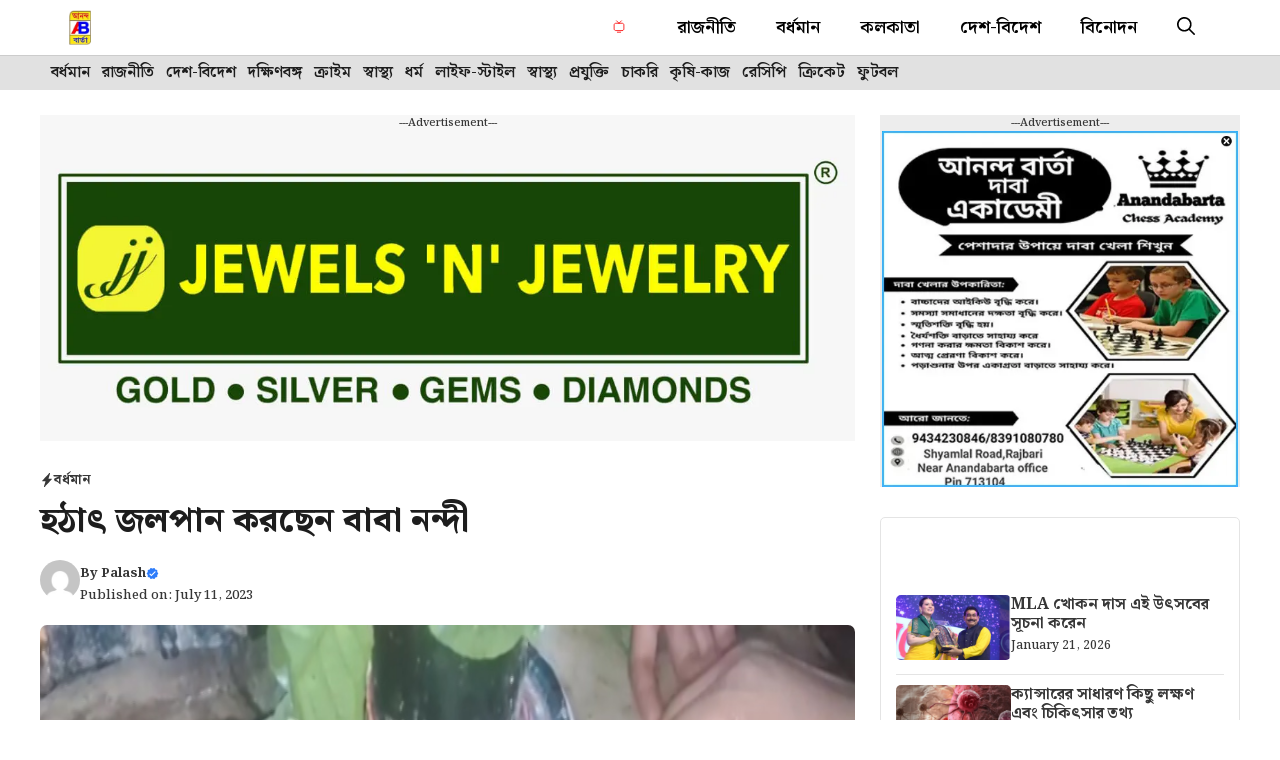

--- FILE ---
content_type: text/html; charset=UTF-8
request_url: https://anandabarta.in/father-nandi-is-suddenly-drinking-water/
body_size: 27900
content:
<!DOCTYPE html>
<html lang="en-US" prefix="og: https://ogp.me/ns#">
<head>
	<meta charset="UTF-8">
		<style>img:is([sizes="auto" i], [sizes^="auto," i]) { contain-intrinsic-size: 3000px 1500px }</style>
	<meta name="viewport" content="width=device-width, initial-scale=1">
<!-- Search Engine Optimization by Rank Math - https://rankmath.com/ -->
<title>হঠাৎ জলপান করছেন বাবা নন্দী - Anandabarta</title>
<meta name="robots" content="index, follow, max-snippet:-1, max-video-preview:-1, max-image-preview:large"/>
<link rel="canonical" href="https://anandabarta.in/father-nandi-is-suddenly-drinking-water/" />
<meta property="og:locale" content="en_US" />
<meta property="og:type" content="article" />
<meta property="og:title" content="হঠাৎ জলপান করছেন বাবা নন্দী - Anandabarta" />
<meta property="og:description" content="বর্ধমান শহরে মেহেদী বাগান শিব মন্দিরে মঙ্গলবার ঘটে গেলো এক অলৌকিক ঘটনা।শিব মন্দিরের পাশেই আছে হনুমান মন্দির। শিব মন্দিরে রয়েছে" />
<meta property="og:url" content="https://anandabarta.in/father-nandi-is-suddenly-drinking-water/" />
<meta property="og:site_name" content="Anandabarta" />
<meta property="article:tag" content="#anandabarta" />
<meta property="article:tag" content="#BANGLA NEWS" />
<meta property="article:tag" content="#BENGALI NEWS" />
<meta property="article:tag" content="#Burdwan Medical College" />
<meta property="article:tag" content="#Burdwan Municipal" />
<meta property="article:tag" content="#GOOGLE NEWS" />
<meta property="article:tag" content="#Har Har Mahadev" />
<meta property="article:tag" content="#TOP NEWS" />
<meta property="article:tag" content="#Viral Post" />
<meta property="article:tag" content="burdwan" />
<meta property="article:section" content="বর্ধমান" />
<meta property="og:image" content="https://anandabarta.in/wp-content/uploads/2023/07/Sequence-01.Still578.jpg" />
<meta property="og:image:secure_url" content="https://anandabarta.in/wp-content/uploads/2023/07/Sequence-01.Still578.jpg" />
<meta property="og:image:width" content="720" />
<meta property="og:image:height" content="576" />
<meta property="og:image:alt" content="বর্ধমান শহরে মেহেদী বাগান শিব মন্দিরে মঙ্গলবার ঘটে গেলো এক অলৌকিক ঘটনা" />
<meta property="og:image:type" content="image/jpeg" />
<meta property="article:published_time" content="2023-07-11T20:14:35+05:30" />
<meta name="twitter:card" content="summary_large_image" />
<meta name="twitter:title" content="হঠাৎ জলপান করছেন বাবা নন্দী - Anandabarta" />
<meta name="twitter:description" content="বর্ধমান শহরে মেহেদী বাগান শিব মন্দিরে মঙ্গলবার ঘটে গেলো এক অলৌকিক ঘটনা।শিব মন্দিরের পাশেই আছে হনুমান মন্দির। শিব মন্দিরে রয়েছে" />
<meta name="twitter:image" content="https://anandabarta.in/wp-content/uploads/2023/07/Sequence-01.Still578.jpg" />
<meta name="twitter:label1" content="Written by" />
<meta name="twitter:data1" content="Palash" />
<meta name="twitter:label2" content="Time to read" />
<meta name="twitter:data2" content="Less than a minute" />
<script type="application/ld+json" class="rank-math-schema">{"@context":"https://schema.org","@graph":[{"@type":"Organization","@id":"https://anandabarta.in/#organization","name":"Anandabarta","url":"https://anandabarta.in","logo":{"@type":"ImageObject","@id":"https://anandabarta.in/#logo","url":"https://anandabarta.in/wp-content/uploads/2020/12/anandabarta_new_logo.png","contentUrl":"https://anandabarta.in/wp-content/uploads/2020/12/anandabarta_new_logo.png","caption":"Anandabarta","inLanguage":"en-US","width":"380","height":"180"}},{"@type":"WebSite","@id":"https://anandabarta.in/#website","url":"https://anandabarta.in","name":"Anandabarta","publisher":{"@id":"https://anandabarta.in/#organization"},"inLanguage":"en-US"},{"@type":"ImageObject","@id":"https://anandabarta.in/wp-content/uploads/2023/07/Sequence-01.Still578.jpg","url":"https://anandabarta.in/wp-content/uploads/2023/07/Sequence-01.Still578.jpg","width":"720","height":"576","inLanguage":"en-US"},{"@type":"WebPage","@id":"https://anandabarta.in/father-nandi-is-suddenly-drinking-water/#webpage","url":"https://anandabarta.in/father-nandi-is-suddenly-drinking-water/","name":"\u09b9\u09a0\u09be\u09ce \u099c\u09b2\u09aa\u09be\u09a8 \u0995\u09b0\u099b\u09c7\u09a8 \u09ac\u09be\u09ac\u09be \u09a8\u09a8\u09cd\u09a6\u09c0 - Anandabarta","datePublished":"2023-07-11T20:14:35+05:30","dateModified":"2023-07-11T20:14:35+05:30","isPartOf":{"@id":"https://anandabarta.in/#website"},"primaryImageOfPage":{"@id":"https://anandabarta.in/wp-content/uploads/2023/07/Sequence-01.Still578.jpg"},"inLanguage":"en-US"},{"@type":"Person","@id":"https://anandabarta.in/author/adam/","name":"Palash","url":"https://anandabarta.in/author/adam/","image":{"@type":"ImageObject","@id":"https://secure.gravatar.com/avatar/8a6bff0dae6213b29c9169c823e151703e4816c0d893e8302cce675e221d4bf9?s=96&amp;d=mm&amp;r=g","url":"https://secure.gravatar.com/avatar/8a6bff0dae6213b29c9169c823e151703e4816c0d893e8302cce675e221d4bf9?s=96&amp;d=mm&amp;r=g","caption":"Palash","inLanguage":"en-US"},"worksFor":{"@id":"https://anandabarta.in/#organization"}},{"@type":"NewsArticle","headline":"\u09b9\u09a0\u09be\u09ce \u099c\u09b2\u09aa\u09be\u09a8 \u0995\u09b0\u099b\u09c7\u09a8 \u09ac\u09be\u09ac\u09be \u09a8\u09a8\u09cd\u09a6\u09c0 - Anandabarta","keywords":"\u09ac\u09b0\u09cd\u09a7\u09ae\u09be\u09a8 \u09b6\u09b9\u09b0\u09c7 \u09ae\u09c7\u09b9\u09c7\u09a6\u09c0 \u09ac\u09be\u0997\u09be\u09a8 \u09b6\u09bf\u09ac \u09ae\u09a8\u09cd\u09a6\u09bf\u09b0\u09c7 \u09ae\u0999\u09cd\u0997\u09b2\u09ac\u09be\u09b0 \u0998\u099f\u09c7 \u0997\u09c7\u09b2\u09cb \u098f\u0995 \u0985\u09b2\u09cc\u0995\u09bf\u0995 \u0998\u099f\u09a8\u09be","datePublished":"2023-07-11T20:14:35+05:30","dateModified":"2023-07-11T20:14:35+05:30","author":{"@id":"https://anandabarta.in/author/adam/","name":"Palash"},"publisher":{"@id":"https://anandabarta.in/#organization"},"description":"\u09ac\u09b0\u09cd\u09a7\u09ae\u09be\u09a8 \u09b6\u09b9\u09b0\u09c7 \u09ae\u09c7\u09b9\u09c7\u09a6\u09c0 \u09ac\u09be\u0997\u09be\u09a8 \u09b6\u09bf\u09ac \u09ae\u09a8\u09cd\u09a6\u09bf\u09b0\u09c7 \u09ae\u0999\u09cd\u0997\u09b2\u09ac\u09be\u09b0 \u0998\u099f\u09c7 \u0997\u09c7\u09b2\u09cb \u098f\u0995 \u0985\u09b2\u09cc\u0995\u09bf\u0995 \u0998\u099f\u09a8\u09be\u0964\u09b6\u09bf\u09ac \u09ae\u09a8\u09cd\u09a6\u09bf\u09b0\u09c7\u09b0 \u09aa\u09be\u09b6\u09c7\u0987 \u0986\u099b\u09c7 \u09b9\u09a8\u09c1\u09ae\u09be\u09a8 \u09ae\u09a8\u09cd\u09a6\u09bf\u09b0\u0964 \u09b6\u09bf\u09ac \u09ae\u09a8\u09cd\u09a6\u09bf\u09b0\u09c7 \u09b0\u09df\u09c7\u099b\u09c7 \u098f\u0995\u099f\u09bf \u09aa\u09be\u09a5\u09b0\u09c7\u09b0 \u09a8\u09a8\u09cd\u09a6\u09c0 \u09b8\u09c7\u0987 \u09a8\u09a8\u09cd\u09a6\u09c0\u09ac\u09be\u09ac\u09be \u09b9\u09a0\u09be\u09ce \u099c\u09b2\u09aa\u09be\u09a8 \u0995\u09b0\u099b\u09c7\u09a8\u0964","name":"\u09b9\u09a0\u09be\u09ce \u099c\u09b2\u09aa\u09be\u09a8 \u0995\u09b0\u099b\u09c7\u09a8 \u09ac\u09be\u09ac\u09be \u09a8\u09a8\u09cd\u09a6\u09c0 - Anandabarta","@id":"https://anandabarta.in/father-nandi-is-suddenly-drinking-water/#richSnippet","isPartOf":{"@id":"https://anandabarta.in/father-nandi-is-suddenly-drinking-water/#webpage"},"image":{"@id":"https://anandabarta.in/wp-content/uploads/2023/07/Sequence-01.Still578.jpg"},"inLanguage":"en-US","mainEntityOfPage":{"@id":"https://anandabarta.in/father-nandi-is-suddenly-drinking-water/#webpage"}}]}</script>
<!-- /Rank Math WordPress SEO plugin -->

<link rel='dns-prefetch' href='//www.googletagmanager.com' />
<link rel='dns-prefetch' href='//pagead2.googlesyndication.com' />
<link href='https://fonts.gstatic.com' crossorigin rel='preconnect' />
<link href='https://fonts.googleapis.com' crossorigin rel='preconnect' />
<link rel="alternate" type="application/rss+xml" title="Anandabarta &raquo; Feed" href="https://anandabarta.in/feed/" />
<link rel="alternate" type="application/rss+xml" title="Anandabarta &raquo; Comments Feed" href="https://anandabarta.in/comments/feed/" />
<script type="0268942795b975e0bb204b64-text/javascript">
window._wpemojiSettings = {"baseUrl":"https:\/\/s.w.org\/images\/core\/emoji\/16.0.1\/72x72\/","ext":".png","svgUrl":"https:\/\/s.w.org\/images\/core\/emoji\/16.0.1\/svg\/","svgExt":".svg","source":{"concatemoji":"https:\/\/anandabarta.in\/wp-includes\/js\/wp-emoji-release.min.js?ver=6.8.3"}};
/*! This file is auto-generated */
!function(s,n){var o,i,e;function c(e){try{var t={supportTests:e,timestamp:(new Date).valueOf()};sessionStorage.setItem(o,JSON.stringify(t))}catch(e){}}function p(e,t,n){e.clearRect(0,0,e.canvas.width,e.canvas.height),e.fillText(t,0,0);var t=new Uint32Array(e.getImageData(0,0,e.canvas.width,e.canvas.height).data),a=(e.clearRect(0,0,e.canvas.width,e.canvas.height),e.fillText(n,0,0),new Uint32Array(e.getImageData(0,0,e.canvas.width,e.canvas.height).data));return t.every(function(e,t){return e===a[t]})}function u(e,t){e.clearRect(0,0,e.canvas.width,e.canvas.height),e.fillText(t,0,0);for(var n=e.getImageData(16,16,1,1),a=0;a<n.data.length;a++)if(0!==n.data[a])return!1;return!0}function f(e,t,n,a){switch(t){case"flag":return n(e,"\ud83c\udff3\ufe0f\u200d\u26a7\ufe0f","\ud83c\udff3\ufe0f\u200b\u26a7\ufe0f")?!1:!n(e,"\ud83c\udde8\ud83c\uddf6","\ud83c\udde8\u200b\ud83c\uddf6")&&!n(e,"\ud83c\udff4\udb40\udc67\udb40\udc62\udb40\udc65\udb40\udc6e\udb40\udc67\udb40\udc7f","\ud83c\udff4\u200b\udb40\udc67\u200b\udb40\udc62\u200b\udb40\udc65\u200b\udb40\udc6e\u200b\udb40\udc67\u200b\udb40\udc7f");case"emoji":return!a(e,"\ud83e\udedf")}return!1}function g(e,t,n,a){var r="undefined"!=typeof WorkerGlobalScope&&self instanceof WorkerGlobalScope?new OffscreenCanvas(300,150):s.createElement("canvas"),o=r.getContext("2d",{willReadFrequently:!0}),i=(o.textBaseline="top",o.font="600 32px Arial",{});return e.forEach(function(e){i[e]=t(o,e,n,a)}),i}function t(e){var t=s.createElement("script");t.src=e,t.defer=!0,s.head.appendChild(t)}"undefined"!=typeof Promise&&(o="wpEmojiSettingsSupports",i=["flag","emoji"],n.supports={everything:!0,everythingExceptFlag:!0},e=new Promise(function(e){s.addEventListener("DOMContentLoaded",e,{once:!0})}),new Promise(function(t){var n=function(){try{var e=JSON.parse(sessionStorage.getItem(o));if("object"==typeof e&&"number"==typeof e.timestamp&&(new Date).valueOf()<e.timestamp+604800&&"object"==typeof e.supportTests)return e.supportTests}catch(e){}return null}();if(!n){if("undefined"!=typeof Worker&&"undefined"!=typeof OffscreenCanvas&&"undefined"!=typeof URL&&URL.createObjectURL&&"undefined"!=typeof Blob)try{var e="postMessage("+g.toString()+"("+[JSON.stringify(i),f.toString(),p.toString(),u.toString()].join(",")+"));",a=new Blob([e],{type:"text/javascript"}),r=new Worker(URL.createObjectURL(a),{name:"wpTestEmojiSupports"});return void(r.onmessage=function(e){c(n=e.data),r.terminate(),t(n)})}catch(e){}c(n=g(i,f,p,u))}t(n)}).then(function(e){for(var t in e)n.supports[t]=e[t],n.supports.everything=n.supports.everything&&n.supports[t],"flag"!==t&&(n.supports.everythingExceptFlag=n.supports.everythingExceptFlag&&n.supports[t]);n.supports.everythingExceptFlag=n.supports.everythingExceptFlag&&!n.supports.flag,n.DOMReady=!1,n.readyCallback=function(){n.DOMReady=!0}}).then(function(){return e}).then(function(){var e;n.supports.everything||(n.readyCallback(),(e=n.source||{}).concatemoji?t(e.concatemoji):e.wpemoji&&e.twemoji&&(t(e.twemoji),t(e.wpemoji)))}))}((window,document),window._wpemojiSettings);
</script>
<style id='wp-emoji-styles-inline-css'>

	img.wp-smiley, img.emoji {
		display: inline !important;
		border: none !important;
		box-shadow: none !important;
		height: 1em !important;
		width: 1em !important;
		margin: 0 0.07em !important;
		vertical-align: -0.1em !important;
		background: none !important;
		padding: 0 !important;
	}
</style>
<link rel='stylesheet' id='wp-block-library-css' href='https://anandabarta.in/wp-includes/css/dist/block-library/style.min.css?ver=6.8.3' media='all' />
<style id='classic-theme-styles-inline-css'>
/*! This file is auto-generated */
.wp-block-button__link{color:#fff;background-color:#32373c;border-radius:9999px;box-shadow:none;text-decoration:none;padding:calc(.667em + 2px) calc(1.333em + 2px);font-size:1.125em}.wp-block-file__button{background:#32373c;color:#fff;text-decoration:none}
</style>
<style id='global-styles-inline-css'>
:root{--wp--preset--aspect-ratio--square: 1;--wp--preset--aspect-ratio--4-3: 4/3;--wp--preset--aspect-ratio--3-4: 3/4;--wp--preset--aspect-ratio--3-2: 3/2;--wp--preset--aspect-ratio--2-3: 2/3;--wp--preset--aspect-ratio--16-9: 16/9;--wp--preset--aspect-ratio--9-16: 9/16;--wp--preset--color--black: #000000;--wp--preset--color--cyan-bluish-gray: #abb8c3;--wp--preset--color--white: #ffffff;--wp--preset--color--pale-pink: #f78da7;--wp--preset--color--vivid-red: #cf2e2e;--wp--preset--color--luminous-vivid-orange: #ff6900;--wp--preset--color--luminous-vivid-amber: #fcb900;--wp--preset--color--light-green-cyan: #7bdcb5;--wp--preset--color--vivid-green-cyan: #00d084;--wp--preset--color--pale-cyan-blue: #8ed1fc;--wp--preset--color--vivid-cyan-blue: #0693e3;--wp--preset--color--vivid-purple: #9b51e0;--wp--preset--color--background: var(--background);--wp--preset--color--text-1: var(--text-1);--wp--preset--color--text-2: var(--text-2);--wp--preset--color--link-text: var(--link-text);--wp--preset--color--border-color: var(--border-color);--wp--preset--gradient--vivid-cyan-blue-to-vivid-purple: linear-gradient(135deg,rgba(6,147,227,1) 0%,rgb(155,81,224) 100%);--wp--preset--gradient--light-green-cyan-to-vivid-green-cyan: linear-gradient(135deg,rgb(122,220,180) 0%,rgb(0,208,130) 100%);--wp--preset--gradient--luminous-vivid-amber-to-luminous-vivid-orange: linear-gradient(135deg,rgba(252,185,0,1) 0%,rgba(255,105,0,1) 100%);--wp--preset--gradient--luminous-vivid-orange-to-vivid-red: linear-gradient(135deg,rgba(255,105,0,1) 0%,rgb(207,46,46) 100%);--wp--preset--gradient--very-light-gray-to-cyan-bluish-gray: linear-gradient(135deg,rgb(238,238,238) 0%,rgb(169,184,195) 100%);--wp--preset--gradient--cool-to-warm-spectrum: linear-gradient(135deg,rgb(74,234,220) 0%,rgb(151,120,209) 20%,rgb(207,42,186) 40%,rgb(238,44,130) 60%,rgb(251,105,98) 80%,rgb(254,248,76) 100%);--wp--preset--gradient--blush-light-purple: linear-gradient(135deg,rgb(255,206,236) 0%,rgb(152,150,240) 100%);--wp--preset--gradient--blush-bordeaux: linear-gradient(135deg,rgb(254,205,165) 0%,rgb(254,45,45) 50%,rgb(107,0,62) 100%);--wp--preset--gradient--luminous-dusk: linear-gradient(135deg,rgb(255,203,112) 0%,rgb(199,81,192) 50%,rgb(65,88,208) 100%);--wp--preset--gradient--pale-ocean: linear-gradient(135deg,rgb(255,245,203) 0%,rgb(182,227,212) 50%,rgb(51,167,181) 100%);--wp--preset--gradient--electric-grass: linear-gradient(135deg,rgb(202,248,128) 0%,rgb(113,206,126) 100%);--wp--preset--gradient--midnight: linear-gradient(135deg,rgb(2,3,129) 0%,rgb(40,116,252) 100%);--wp--preset--font-size--small: 13px;--wp--preset--font-size--medium: 20px;--wp--preset--font-size--large: 36px;--wp--preset--font-size--x-large: 42px;--wp--preset--spacing--20: 0.44rem;--wp--preset--spacing--30: 0.67rem;--wp--preset--spacing--40: 1rem;--wp--preset--spacing--50: 1.5rem;--wp--preset--spacing--60: 2.25rem;--wp--preset--spacing--70: 3.38rem;--wp--preset--spacing--80: 5.06rem;--wp--preset--shadow--natural: 6px 6px 9px rgba(0, 0, 0, 0.2);--wp--preset--shadow--deep: 12px 12px 50px rgba(0, 0, 0, 0.4);--wp--preset--shadow--sharp: 6px 6px 0px rgba(0, 0, 0, 0.2);--wp--preset--shadow--outlined: 6px 6px 0px -3px rgba(255, 255, 255, 1), 6px 6px rgba(0, 0, 0, 1);--wp--preset--shadow--crisp: 6px 6px 0px rgba(0, 0, 0, 1);}:where(.is-layout-flex){gap: 0.5em;}:where(.is-layout-grid){gap: 0.5em;}body .is-layout-flex{display: flex;}.is-layout-flex{flex-wrap: wrap;align-items: center;}.is-layout-flex > :is(*, div){margin: 0;}body .is-layout-grid{display: grid;}.is-layout-grid > :is(*, div){margin: 0;}:where(.wp-block-columns.is-layout-flex){gap: 2em;}:where(.wp-block-columns.is-layout-grid){gap: 2em;}:where(.wp-block-post-template.is-layout-flex){gap: 1.25em;}:where(.wp-block-post-template.is-layout-grid){gap: 1.25em;}.has-black-color{color: var(--wp--preset--color--black) !important;}.has-cyan-bluish-gray-color{color: var(--wp--preset--color--cyan-bluish-gray) !important;}.has-white-color{color: var(--wp--preset--color--white) !important;}.has-pale-pink-color{color: var(--wp--preset--color--pale-pink) !important;}.has-vivid-red-color{color: var(--wp--preset--color--vivid-red) !important;}.has-luminous-vivid-orange-color{color: var(--wp--preset--color--luminous-vivid-orange) !important;}.has-luminous-vivid-amber-color{color: var(--wp--preset--color--luminous-vivid-amber) !important;}.has-light-green-cyan-color{color: var(--wp--preset--color--light-green-cyan) !important;}.has-vivid-green-cyan-color{color: var(--wp--preset--color--vivid-green-cyan) !important;}.has-pale-cyan-blue-color{color: var(--wp--preset--color--pale-cyan-blue) !important;}.has-vivid-cyan-blue-color{color: var(--wp--preset--color--vivid-cyan-blue) !important;}.has-vivid-purple-color{color: var(--wp--preset--color--vivid-purple) !important;}.has-black-background-color{background-color: var(--wp--preset--color--black) !important;}.has-cyan-bluish-gray-background-color{background-color: var(--wp--preset--color--cyan-bluish-gray) !important;}.has-white-background-color{background-color: var(--wp--preset--color--white) !important;}.has-pale-pink-background-color{background-color: var(--wp--preset--color--pale-pink) !important;}.has-vivid-red-background-color{background-color: var(--wp--preset--color--vivid-red) !important;}.has-luminous-vivid-orange-background-color{background-color: var(--wp--preset--color--luminous-vivid-orange) !important;}.has-luminous-vivid-amber-background-color{background-color: var(--wp--preset--color--luminous-vivid-amber) !important;}.has-light-green-cyan-background-color{background-color: var(--wp--preset--color--light-green-cyan) !important;}.has-vivid-green-cyan-background-color{background-color: var(--wp--preset--color--vivid-green-cyan) !important;}.has-pale-cyan-blue-background-color{background-color: var(--wp--preset--color--pale-cyan-blue) !important;}.has-vivid-cyan-blue-background-color{background-color: var(--wp--preset--color--vivid-cyan-blue) !important;}.has-vivid-purple-background-color{background-color: var(--wp--preset--color--vivid-purple) !important;}.has-black-border-color{border-color: var(--wp--preset--color--black) !important;}.has-cyan-bluish-gray-border-color{border-color: var(--wp--preset--color--cyan-bluish-gray) !important;}.has-white-border-color{border-color: var(--wp--preset--color--white) !important;}.has-pale-pink-border-color{border-color: var(--wp--preset--color--pale-pink) !important;}.has-vivid-red-border-color{border-color: var(--wp--preset--color--vivid-red) !important;}.has-luminous-vivid-orange-border-color{border-color: var(--wp--preset--color--luminous-vivid-orange) !important;}.has-luminous-vivid-amber-border-color{border-color: var(--wp--preset--color--luminous-vivid-amber) !important;}.has-light-green-cyan-border-color{border-color: var(--wp--preset--color--light-green-cyan) !important;}.has-vivid-green-cyan-border-color{border-color: var(--wp--preset--color--vivid-green-cyan) !important;}.has-pale-cyan-blue-border-color{border-color: var(--wp--preset--color--pale-cyan-blue) !important;}.has-vivid-cyan-blue-border-color{border-color: var(--wp--preset--color--vivid-cyan-blue) !important;}.has-vivid-purple-border-color{border-color: var(--wp--preset--color--vivid-purple) !important;}.has-vivid-cyan-blue-to-vivid-purple-gradient-background{background: var(--wp--preset--gradient--vivid-cyan-blue-to-vivid-purple) !important;}.has-light-green-cyan-to-vivid-green-cyan-gradient-background{background: var(--wp--preset--gradient--light-green-cyan-to-vivid-green-cyan) !important;}.has-luminous-vivid-amber-to-luminous-vivid-orange-gradient-background{background: var(--wp--preset--gradient--luminous-vivid-amber-to-luminous-vivid-orange) !important;}.has-luminous-vivid-orange-to-vivid-red-gradient-background{background: var(--wp--preset--gradient--luminous-vivid-orange-to-vivid-red) !important;}.has-very-light-gray-to-cyan-bluish-gray-gradient-background{background: var(--wp--preset--gradient--very-light-gray-to-cyan-bluish-gray) !important;}.has-cool-to-warm-spectrum-gradient-background{background: var(--wp--preset--gradient--cool-to-warm-spectrum) !important;}.has-blush-light-purple-gradient-background{background: var(--wp--preset--gradient--blush-light-purple) !important;}.has-blush-bordeaux-gradient-background{background: var(--wp--preset--gradient--blush-bordeaux) !important;}.has-luminous-dusk-gradient-background{background: var(--wp--preset--gradient--luminous-dusk) !important;}.has-pale-ocean-gradient-background{background: var(--wp--preset--gradient--pale-ocean) !important;}.has-electric-grass-gradient-background{background: var(--wp--preset--gradient--electric-grass) !important;}.has-midnight-gradient-background{background: var(--wp--preset--gradient--midnight) !important;}.has-small-font-size{font-size: var(--wp--preset--font-size--small) !important;}.has-medium-font-size{font-size: var(--wp--preset--font-size--medium) !important;}.has-large-font-size{font-size: var(--wp--preset--font-size--large) !important;}.has-x-large-font-size{font-size: var(--wp--preset--font-size--x-large) !important;}
:where(.wp-block-post-template.is-layout-flex){gap: 1.25em;}:where(.wp-block-post-template.is-layout-grid){gap: 1.25em;}
:where(.wp-block-columns.is-layout-flex){gap: 2em;}:where(.wp-block-columns.is-layout-grid){gap: 2em;}
:root :where(.wp-block-pullquote){font-size: 1.5em;line-height: 1.6;}
</style>
<link rel='stylesheet' id='generate-style-css' href='https://anandabarta.in/wp-content/themes/generatepress/assets/css/main.min.css?ver=3.6.0' media='all' />
<style id='generate-style-inline-css'>
body{background-color:var(--background);color:var(--text-2);}a{color:var(--link-text);}a:hover, a:focus, a:active{color:var(--text-2);}.wp-block-group__inner-container{max-width:1200px;margin-left:auto;margin-right:auto;}:root{--background:#ffffff;--text-1:#1d1d1d;--text-2:#373737;--link-text:#0e35e2;--border-color:#e4e4e4;}:root .has-background-color{color:var(--background);}:root .has-background-background-color{background-color:var(--background);}:root .has-text-1-color{color:var(--text-1);}:root .has-text-1-background-color{background-color:var(--text-1);}:root .has-text-2-color{color:var(--text-2);}:root .has-text-2-background-color{background-color:var(--text-2);}:root .has-link-text-color{color:var(--link-text);}:root .has-link-text-background-color{background-color:var(--link-text);}:root .has-border-color-color{color:var(--border-color);}:root .has-border-color-background-color{background-color:var(--border-color);}.gp-modal:not(.gp-modal--open):not(.gp-modal--transition){display:none;}.gp-modal--transition:not(.gp-modal--open){pointer-events:none;}.gp-modal-overlay:not(.gp-modal-overlay--open):not(.gp-modal--transition){display:none;}.gp-modal__overlay{display:none;position:fixed;top:0;left:0;right:0;bottom:0;background:rgba(0,0,0,0.2);display:flex;justify-content:center;align-items:center;z-index:10000;backdrop-filter:blur(3px);transition:opacity 500ms ease;opacity:0;}.gp-modal--open:not(.gp-modal--transition) .gp-modal__overlay{opacity:1;}.gp-modal__container{max-width:100%;max-height:100vh;transform:scale(0.9);transition:transform 500ms ease;padding:0 10px;}.gp-modal--open:not(.gp-modal--transition) .gp-modal__container{transform:scale(1);}.search-modal-fields{display:flex;}.gp-search-modal .gp-modal__overlay{align-items:flex-start;padding-top:25vh;background:var(--gp-search-modal-overlay-bg-color);}.search-modal-form{width:500px;max-width:100%;background-color:var(--gp-search-modal-bg-color);color:var(--gp-search-modal-text-color);}.search-modal-form .search-field, .search-modal-form .search-field:focus{width:100%;height:60px;background-color:transparent;border:0;appearance:none;color:currentColor;}.search-modal-fields button, .search-modal-fields button:active, .search-modal-fields button:focus, .search-modal-fields button:hover{background-color:transparent;border:0;color:currentColor;width:60px;}body, button, input, select, textarea{font-family:Noto Serif Bengali, serif;font-weight:500;font-size:20px;}@media (max-width:768px){body, button, input, select, textarea{font-size:17px;}}.main-title{font-family:Noto Serif Bengali, serif;font-weight:700;}.main-navigation a, .main-navigation .menu-toggle, .main-navigation .menu-bar-items{font-family:Noto Serif Bengali, serif;font-weight:600;font-size:18px;}.main-navigation .main-nav ul ul li a{font-family:Noto Serif Bengali, serif;font-weight:500;font-size:17px;}button:not(.menu-toggle),html input[type="button"],input[type="reset"],input[type="submit"],.button,.wp-block-button .wp-block-button__link{font-family:Noto Serif Bengali, serif;font-weight:500;font-size:16px;}h1{font-family:Noto Serif Bengali, serif;font-weight:800;font-size:34px;}h2{font-family:Noto Serif Bengali, serif;font-weight:700;font-size:30px;}h3{font-family:Noto Serif Bengali, serif;font-weight:700;font-size:28px;}.widget-title{font-family:Noto Serif Bengali, serif;font-weight:700;font-size:24px;}.top-bar{background-color:#636363;color:var(--text-1);}.top-bar a{color:#ffffff;}.top-bar a:hover{color:#303030;}.site-header{background-color:var(--base-3);}.main-title a,.main-title a:hover{color:var(--text-1);}.site-description{color:var(--contrast-2);}.main-navigation,.main-navigation ul ul{background-color:#ffffff;}.main-navigation .main-nav ul li a, .main-navigation .menu-toggle, .main-navigation .menu-bar-items{color:#000000;}.main-navigation .main-nav ul li:not([class*="current-menu-"]):hover > a, .main-navigation .main-nav ul li:not([class*="current-menu-"]):focus > a, .main-navigation .main-nav ul li.sfHover:not([class*="current-menu-"]) > a, .main-navigation .menu-bar-item:hover > a, .main-navigation .menu-bar-item.sfHover > a{color:#000000;background-color:#ffffff;}button.menu-toggle:hover,button.menu-toggle:focus{color:#000000;}.main-navigation .main-nav ul li[class*="current-menu-"] > a{color:#000000;background-color:#ffffff;}.navigation-search input[type="search"],.navigation-search input[type="search"]:active, .navigation-search input[type="search"]:focus, .main-navigation .main-nav ul li.search-item.active > a, .main-navigation .menu-bar-items .search-item.active > a{color:#000000;background-color:#ffffff;}.main-navigation ul ul{background-color:var(--base);}.main-navigation .main-nav ul ul li a{color:var(--background);}.main-navigation .main-nav ul ul li:not([class*="current-menu-"]):hover > a,.main-navigation .main-nav ul ul li:not([class*="current-menu-"]):focus > a, .main-navigation .main-nav ul ul li.sfHover:not([class*="current-menu-"]) > a{color:var(--background);}.main-navigation .main-nav ul ul li[class*="current-menu-"] > a{color:var(--background);}.separate-containers .inside-article, .separate-containers .comments-area, .separate-containers .page-header, .one-container .container, .separate-containers .paging-navigation, .inside-page-header{color:var(--text-2);background-color:var(--background);}.entry-header h1,.page-header h1{color:var(--text-1);}.entry-title a{color:var(--text-1);}.entry-title a:hover{color:var(--text-1);}.entry-meta{color:var(--text-2);}h1{color:var(--text-1);}h2{color:var(--text-1);}h3{color:var(--text-1);}.sidebar .widget{background-color:var(--base-3);}.footer-widgets{background-color:var(--base-3);}.site-info{background-color:var(--base-3);}input[type="text"],input[type="email"],input[type="url"],input[type="password"],input[type="search"],input[type="tel"],input[type="number"],textarea,select{color:var(--text-2);background-color:var(--background);border-color:var(--border-color);}input[type="text"]:focus,input[type="email"]:focus,input[type="url"]:focus,input[type="password"]:focus,input[type="search"]:focus,input[type="tel"]:focus,input[type="number"]:focus,textarea:focus,select:focus{color:var(--text-2);background-color:var(--background);border-color:var(--border-color);}button,html input[type="button"],input[type="reset"],input[type="submit"],a.button,a.wp-block-button__link:not(.has-background){color:var(--background);background-color:#55555e;}button:hover,html input[type="button"]:hover,input[type="reset"]:hover,input[type="submit"]:hover,a.button:hover,button:focus,html input[type="button"]:focus,input[type="reset"]:focus,input[type="submit"]:focus,a.button:focus,a.wp-block-button__link:not(.has-background):active,a.wp-block-button__link:not(.has-background):focus,a.wp-block-button__link:not(.has-background):hover{color:var(--background);background-color:#3f4047;}a.generate-back-to-top{background-color:rgba( 0,0,0,0.4 );color:#ffffff;}a.generate-back-to-top:hover,a.generate-back-to-top:focus{background-color:rgba( 0,0,0,0.6 );color:#ffffff;}:root{--gp-search-modal-bg-color:var(--background);--gp-search-modal-text-color:var(--text-2);--gp-search-modal-overlay-bg-color:rgba(0,0,0,0.2);}@media (max-width: 768px){.main-navigation .menu-bar-item:hover > a, .main-navigation .menu-bar-item.sfHover > a{background:none;color:#000000;}}.nav-below-header .main-navigation .inside-navigation.grid-container, .nav-above-header .main-navigation .inside-navigation.grid-container{padding:0px 20px 0px 20px;}.separate-containers .inside-article, .separate-containers .comments-area, .separate-containers .page-header, .separate-containers .paging-navigation, .one-container .site-content, .inside-page-header{padding:25px;}.site-main .wp-block-group__inner-container{padding:25px;}.separate-containers .paging-navigation{padding-top:20px;padding-bottom:20px;}.entry-content .alignwide, body:not(.no-sidebar) .entry-content .alignfull{margin-left:-25px;width:calc(100% + 50px);max-width:calc(100% + 50px);}.one-container.right-sidebar .site-main,.one-container.both-right .site-main{margin-right:25px;}.one-container.left-sidebar .site-main,.one-container.both-left .site-main{margin-left:25px;}.one-container.both-sidebars .site-main{margin:0px 25px 0px 25px;}.sidebar .widget, .page-header, .widget-area .main-navigation, .site-main > *{margin-bottom:25px;}.separate-containers .site-main{margin:25px;}.both-right .inside-left-sidebar,.both-left .inside-left-sidebar{margin-right:12px;}.both-right .inside-right-sidebar,.both-left .inside-right-sidebar{margin-left:12px;}.one-container.archive .post:not(:last-child):not(.is-loop-template-item), .one-container.blog .post:not(:last-child):not(.is-loop-template-item){padding-bottom:25px;}.separate-containers .featured-image{margin-top:25px;}.separate-containers .inside-right-sidebar, .separate-containers .inside-left-sidebar{margin-top:25px;margin-bottom:25px;}.main-navigation .main-nav ul li a,.menu-toggle,.main-navigation .menu-bar-item > a{line-height:55px;}.navigation-search input[type="search"]{height:55px;}.rtl .menu-item-has-children .dropdown-menu-toggle{padding-left:20px;}.rtl .main-navigation .main-nav ul li.menu-item-has-children > a{padding-right:20px;}.widget-area .widget{padding:20px;}@media (max-width:768px){.separate-containers .inside-article, .separate-containers .comments-area, .separate-containers .page-header, .separate-containers .paging-navigation, .one-container .site-content, .inside-page-header{padding:30px;}.site-main .wp-block-group__inner-container{padding:30px;}.inside-top-bar{padding-right:30px;padding-left:30px;}.inside-header{padding-right:30px;padding-left:30px;}.widget-area .widget{padding-top:30px;padding-right:30px;padding-bottom:30px;padding-left:30px;}.footer-widgets-container{padding-top:30px;padding-right:30px;padding-bottom:30px;padding-left:30px;}.inside-site-info{padding-right:30px;padding-left:30px;}.entry-content .alignwide, body:not(.no-sidebar) .entry-content .alignfull{margin-left:-30px;width:calc(100% + 60px);max-width:calc(100% + 60px);}.one-container .site-main .paging-navigation{margin-bottom:25px;}}/* End cached CSS */.is-right-sidebar{width:30%;}.is-left-sidebar{width:30%;}.site-content .content-area{width:70%;}@media (max-width: 768px){.main-navigation .menu-toggle,.sidebar-nav-mobile:not(#sticky-placeholder){display:block;}.main-navigation ul,.gen-sidebar-nav,.main-navigation:not(.slideout-navigation):not(.toggled) .main-nav > ul,.has-inline-mobile-toggle #site-navigation .inside-navigation > *:not(.navigation-search):not(.main-nav){display:none;}.nav-align-right .inside-navigation,.nav-align-center .inside-navigation{justify-content:space-between;}}
.dynamic-author-image-rounded{border-radius:100%;}.dynamic-featured-image, .dynamic-author-image{vertical-align:middle;}.one-container.blog .dynamic-content-template:not(:last-child), .one-container.archive .dynamic-content-template:not(:last-child){padding-bottom:0px;}.dynamic-entry-excerpt > p:last-child{margin-bottom:0px;}
.main-navigation .main-nav ul li a,.menu-toggle,.main-navigation .menu-bar-item > a{transition: line-height 300ms ease}.main-navigation.toggled .main-nav > ul{background-color: #ffffff}.sticky-enabled .gen-sidebar-nav.is_stuck .main-navigation {margin-bottom: 0px;}.sticky-enabled .gen-sidebar-nav.is_stuck {z-index: 500;}.sticky-enabled .main-navigation.is_stuck {box-shadow: 0 2px 2px -2px rgba(0, 0, 0, .2);}.navigation-stick:not(.gen-sidebar-nav) {left: 0;right: 0;width: 100% !important;}.nav-float-right .navigation-stick {width: 100% !important;left: 0;}.nav-float-right .navigation-stick .navigation-branding {margin-right: auto;}.main-navigation.has-sticky-branding:not(.grid-container) .inside-navigation:not(.grid-container) .navigation-branding{margin-left: 10px;}

        .menu-toggle .gp-icon {
            display: none !important;
        }
        .menu-toggle .custom-menu-icon {
            display: flex;
            align-items: center;
            justify-content: center;
            height: 100%;
        }
        .menu-toggle .custom-menu-icon svg {
            height: 1.6em;
            width: 1.6em;
        }
    
</style>
<link rel='stylesheet' id='generate-child-css' href='https://anandabarta.in/wp-content/themes/gp-bengali-news-pro/style.css?ver=1752487128' media='all' />
<link rel='stylesheet' id='generate-google-fonts-css' href='https://fonts.googleapis.com/css?family=Noto+Serif+Bengali%3A100%2C200%2C300%2Cregular%2C500%2C600%2C700%2C800%2C900&#038;display=auto&#038;ver=3.6.0' media='all' />
<style id='generateblocks-inline-css'>
.gb-container.gb-tabs__item:not(.gb-tabs__item-open){display:none;}.gb-container-dd3dcb80{display:flex;border-top-left-radius:24px;border-top-right-radius:24px;background-color:#ffffff;box-shadow: 0 -7px 10px 0 rgba(0, 0, 0, 0.07);}.gb-container-f17add10{display:flex;flex-direction:column;align-items:center;justify-content:center;position:relative;flex-grow:1;padding:10px;}.gb-container-e3e610cf{display:flex;flex-direction:column;align-items:center;justify-content:center;position:relative;flex-grow:1;padding:10px;}.gb-container-fbb5c547{display:flex;flex-direction:column;align-items:center;justify-content:center;position:relative;flex-grow:1;padding:10px;}.gb-container-8455b0f5{display:flex;flex-direction:column;align-items:center;justify-content:center;position:relative;flex-grow:1;padding:10px;}.gb-container-e012e511{display:flex;flex-direction:column;align-items:center;justify-content:center;position:relative;flex-grow:1;padding:10px;}p.gb-headline-325a3b6d{display:flex;align-items:center;column-gap:0.5em;text-align:center;margin-bottom:3px;}p.gb-headline-325a3b6d .gb-icon{line-height:0;color:#ff3943;}p.gb-headline-325a3b6d .gb-icon svg{width:1.2em;height:1.2em;fill:currentColor;}div.gb-headline-b883900b{font-size:10px;}p.gb-headline-b9167b14{display:flex;align-items:center;column-gap:0.5em;text-align:center;margin-bottom:3px;}p.gb-headline-b9167b14 .gb-icon{line-height:0;color:#26a4ed;}p.gb-headline-b9167b14 .gb-icon svg{width:1.3em;height:1.3em;fill:currentColor;}div.gb-headline-523d1cc3{font-size:10px;}p.gb-headline-671cd5d8{display:flex;align-items:center;column-gap:0.5em;text-align:center;margin-bottom:3px;}p.gb-headline-671cd5d8 .gb-icon{line-height:0;color:#ff8800;}p.gb-headline-671cd5d8 .gb-icon svg{width:1.3em;height:1.3em;fill:currentColor;}div.gb-headline-28adbf44{font-size:10px;}div.gb-headline-e2169f55{font-size:10px;}p.gb-headline-456c10f1{display:flex;align-items:center;column-gap:0.5em;text-align:center;margin-bottom:3px;}p.gb-headline-456c10f1 .gb-icon{line-height:0;color:#35db18;}p.gb-headline-456c10f1 .gb-icon svg{width:1.2em;height:1.2em;fill:currentColor;}div.gb-headline-9ac16a95{font-size:10px;}@media (max-width: 767px) {div.gb-headline-b883900b{font-size:12px;}}:root{--gb-container-width:1200px;}.gb-container .wp-block-image img{vertical-align:middle;}.gb-grid-wrapper .wp-block-image{margin-bottom:0;}.gb-highlight{background:none;}.gb-shape{line-height:0;}.gb-container-link{position:absolute;top:0;right:0;bottom:0;left:0;z-index:99;}.gb-element-38dfdf5d{background-color:#ededed;font-size:11px;margin-bottom:30px;margin-top:60px;min-height:300px;text-align:center}.gb-element-b62431d1{border:1px solid var(--border-color);border-radius:5px;padding:15px 15px 30px 15px}.gb-element-051323f7{align-items:center;background-color:var(--color-background);display:flex;flex-direction:row;justify-content:center;margin-bottom:20px;padding-bottom:6px;padding-top:6px}.gb-element-0a09d9f3{width:35%}.gb-element-93cb3f78{width:65%}.gb-element-f299bbff{background-color:#292929;margin-top:80px}.gb-element-cac231a5{margin-left:auto;margin-right:auto;max-width:var(--gb-container-width);padding-bottom:20px;padding-top:40px}@media (max-width:767px){.gb-element-cac231a5{padding-bottom:80px}}.gb-element-4d18fe0f{column-gap:40px;display:flex;margin-bottom:20px;row-gap:40px;border-bottom:1.5px solid var(--border-color);padding:20px}@media (max-width:1024px){.gb-element-4d18fe0f{column-gap:20px;display:flex;flex-wrap:wrap;row-gap:20px}}@media (max-width:767px){.gb-element-4d18fe0f{column-gap:20px;row-gap:20px}}.gb-element-d9989368{width:35%}@media (max-width:1024px){.gb-element-d9989368{width:47%}}@media (max-width:767px){.gb-element-d9989368{width:100%}}.gb-element-0c6572a7{padding-bottom:5px}.gb-element-ccd7d288{display:flex;flex-direction:column;width:20%}@media (max-width:1024px){.gb-element-ccd7d288{width:47%}}@media (max-width:767px){.gb-element-ccd7d288{width:100%}}.gb-element-451adcdc{display:flex;flex-direction:column;width:20%}@media (max-width:1024px){.gb-element-451adcdc{width:47%}}@media (max-width:767px){.gb-element-451adcdc{width:100%}}.gb-element-f5c4109a{display:flex;flex-direction:column;width:25%}@media (max-width:1024px){.gb-element-f5c4109a{width:47%}}@media (max-width:767px){.gb-element-f5c4109a{width:100%}}.gb-element-8df1bd89{column-gap:10px;display:flex;flex-wrap:wrap;row-gap:10px;width:80%}@media (max-width:1024px){.gb-element-8df1bd89{width:100%}}.gb-element-ff490f95{margin-left:auto;margin-right:auto;max-width:var(--gb-container-width)}@media (max-width:1024px){.gb-element-ff490f95{margin-left:20px;margin-right:20px}}.gb-element-130693d9{align-items:center;display:flex;justify-content:space-between;margin-bottom:20px}@media (max-width:767px){.gb-element-130693d9{align-items:flex-start;column-gap:20px;display:flex;flex-direction:column;row-gap:20px}}.gb-element-ce6fb3d5{align-items:center;column-gap:10px;display:flex;row-gap:10px}.gb-element-d9aa929a{background-color:#ededed;font-size:11px;margin-bottom:10px;min-height:90px;text-align:center}.gb-element-ce58d63a{align-items:center;background-color:#e7f9ff;display:flex;justify-content:space-between;border:1.5px solid var(--border-color);border-radius:5px;padding:10px 20px}.gb-element-a32d24f5{margin-left:auto;margin-right:auto;max-width:var(--gb-container-width)}@media (max-width:1024px){.gb-element-a32d24f5{margin-left:20px;margin-right:20px}}.gb-element-9f5b33df{background-color:#e1e1e1}.gb-element-20dc34b3{column-gap:10px;display:flex;margin-left:auto;margin-right:auto;max-width:var(--gb-container-width);padding:5px}.gb-element-1ca5e4d5{background-color:#f7f7f7;font-size:11px;min-height:90px;text-align:center}.gb-element-7bcda117{background-color:var(--color-background);padding-bottom:20px;padding-left:10px;padding-top:30px}.gb-element-c1646ffb{column-gap:15px;display:flex;flex-direction:column;margin-left:auto;margin-right:auto;max-width:var(--gb-container-width);row-gap:15px}@media (max-width:1024px){.gb-element-c1646ffb{margin-left:20px;margin-right:20px}}.gb-element-3ee2f09c{align-items:center;background-color:#e7f9ff;display:flex;justify-content:space-between;border:1.5px solid var(--border-color);border-radius:5px;padding:10px 20px}.gb-text-2e9b48f5{align-items:center;color:var(--background);column-gap:0.5em;display:inline-flex;font-size:25px;margin-bottom:0px;text-align:left}.gb-text-2e9b48f5 .gb-shape svg{width:1em;height:1em;fill:currentColor}.gb-text-c1b3cdb3{font-size:16px;margin-bottom:4px}.gb-text-c1b3cdb3 a{color:var(--text-2)}.gb-text-c1b3cdb3 a:hover{color:var(--color-background);transition:all 0.5s ease 0s}.gb-text-2d5ac972{font-size:12px}.gb-text-fc38145a{color:var(--background);font-size:14px}.gb-text-286dbd48{color:var(--background);display:inline-flex;font-size:18px;margin-bottom:20px;padding-bottom:5px;border-bottom:1px solid #ffb700}.gb-text-9aa11da3{align-items:center;color:#ffffff;column-gap:0.5em;display:inline-flex;font-size:15px;margin-bottom:10px;text-decoration:none}.gb-text-9aa11da3:is(:hover,:focus){color:var(--background)}.gb-text-9aa11da3 .gb-shape svg{width:1em;height:1em;fill:currentColor}.gb-text-f094266f{align-items:center;color:#ffffff;column-gap:0.5em;display:inline-flex;font-size:15px;margin-bottom:10px;text-decoration:none}.gb-text-f094266f:is(:hover,:focus){color:var(--background)}.gb-text-f094266f .gb-shape svg{width:1em;height:1em;fill:currentColor}.gb-text-f61e9a80{align-items:center;color:#ffffff;column-gap:0.5em;display:inline-flex;font-size:15px;margin-bottom:10px;text-decoration:none}.gb-text-f61e9a80:is(:hover,:focus){color:var(--background)}.gb-text-f61e9a80 .gb-shape svg{width:1em;height:1em;fill:currentColor}.gb-text-4300920a{align-items:center;color:#ffffff;column-gap:0.5em;display:inline-flex;font-size:15px;margin-bottom:10px;text-decoration:none}.gb-text-4300920a:is(:hover,:focus){color:var(--background)}.gb-text-4300920a .gb-shape svg{width:1em;height:1em;fill:currentColor}.gb-text-5584e0c9{color:var(--background);display:inline-flex;font-size:18px;margin-bottom:20px;padding-bottom:5px;border-bottom:1px solid #ffb700}.gb-text-bbee9630{align-items:center;color:#ffffff;column-gap:0.5em;display:inline-flex;font-size:15px;margin-bottom:10px;text-decoration:none}.gb-text-bbee9630:is(:hover,:focus){color:var(--background)}.gb-text-bbee9630 .gb-shape svg{width:1em;height:1em;fill:currentColor}.gb-text-e09b9975{align-items:center;color:#ffffff;column-gap:0.5em;display:inline-flex;font-size:15px;margin-bottom:10px;text-decoration:none}.gb-text-e09b9975:is(:hover,:focus){color:var(--background)}.gb-text-e09b9975 .gb-shape svg{width:1em;height:1em;fill:currentColor}.gb-text-4e5c143b{align-items:center;color:#ffffff;column-gap:0.5em;display:inline-flex;font-size:15px;margin-bottom:10px;text-decoration:none}.gb-text-4e5c143b:is(:hover,:focus){color:var(--background)}.gb-text-4e5c143b .gb-shape svg{width:1em;height:1em;fill:currentColor}.gb-text-ea8b64fb{align-items:center;color:#ffffff;column-gap:0.5em;display:inline-flex;font-size:15px;margin-bottom:10px;text-decoration:none}.gb-text-ea8b64fb:is(:hover,:focus){color:var(--background)}.gb-text-ea8b64fb .gb-shape svg{width:1em;height:1em;fill:currentColor}.gb-text-7d255ee5{color:var(--background);display:inline-flex;font-size:18px;margin-bottom:20px;padding-bottom:5px;border-bottom:1px solid #ffb700}.gb-text-f32154c0{align-items:center;background-color:#1877f2;color:#ffffff;column-gap:0.5em;display:inline-flex;text-decoration:none;border-radius:7px;padding:10px}.gb-text-f32154c0:is(:hover,:focus){color:#ffffff;transition:all 0.5s ease 0s;transform:translate3d(0px,-5px,0px)}.gb-text-f32154c0 .gb-shape svg{width:1em;height:1em;fill:currentColor}.gb-text-896265d5{align-items:center;background-color:#000000;color:#ffffff;column-gap:0.5em;display:inline-flex;text-decoration:none;border-radius:7px;padding:10px}.gb-text-896265d5:is(:hover,:focus){color:#ffffff;transition:all 0.5s ease 0s;transform:translate3d(0px,-5px,0px)}.gb-text-896265d5 .gb-shape svg{width:1em;height:1em;fill:currentColor}.gb-text-d978c5af{align-items:center;background-color:#f00074;color:#ffffff;column-gap:0.5em;display:inline-flex;text-decoration:none;border-radius:7px;padding:10px}.gb-text-d978c5af:is(:hover,:focus){color:#ffffff;transition:all 0.5s ease 0s;transform:translate3d(0px,-5px,0px)}.gb-text-d978c5af .gb-shape svg{width:1em;height:1em;fill:currentColor}.gb-text-32a80755{align-items:center;background-color:#09d665;color:#ffffff;column-gap:0.5em;display:inline-flex;text-decoration:none;border-radius:7px;padding:10px}.gb-text-32a80755:is(:hover,:focus){color:#ffffff;transition:all 0.5s ease 0s;transform:translate3d(0px,-5px,0px)}.gb-text-32a80755 .gb-shape svg{width:1em;height:1em;fill:currentColor}.gb-text-eeed92cd{align-items:center;background-color:#e60022;color:#ffffff;column-gap:0.5em;display:inline-flex;text-decoration:none;border-radius:7px;padding:10px}.gb-text-eeed92cd:is(:hover,:focus){color:#ffffff;transition:all 0.5s ease 0s;transform:translate3d(0px,-5px,0px)}.gb-text-eeed92cd .gb-shape svg{width:1em;height:1em;fill:currentColor}.gb-text-8822f18e{align-items:center;background-color:#34ace3;color:#ffffff;column-gap:0.5em;display:inline-flex;text-decoration:none;border-radius:7px;padding:10px}.gb-text-8822f18e:is(:hover,:focus){color:#ffffff;transition:all 0.5s ease 0s;transform:translate3d(0px,-5px,0px)}.gb-text-8822f18e .gb-shape svg{width:1em;height:1em;fill:currentColor}.gb-text-1fc7a474{color:var(--background);font-size:13px;margin-bottom:0px;text-align:center}.gb-text-ebc6d428{align-items:center;color:var(--color-background);column-gap:0.5em;display:inline-flex;font-size:14px;font-weight:700;margin-bottom:10px}.gb-text-ebc6d428 .gb-shape svg{width:1em;height:1em;fill:currentColor}.gb-text-ebc6d428 a{color:var(--color-background)}.gb-text-ebc6d428 a:hover{color:var(--color-background)}.gb-text-fac016f5{margin-bottom:15px}@media (max-width:767px){.gb-text-fac016f5{font-size:26px}}.gb-text-9d7e8e28{align-items:center;column-gap:0.5em;display:inline-flex;font-size:13px;font-weight:700}.gb-text-9d7e8e28 .gb-shape svg{width:1em;height:1em;fill:currentColor;color:#2d7cfa}.gb-text-9d7e8e28 a{color:var(--text-2)}.gb-text-9d7e8e28 a:hover{color:var(--color-background);transition:all 0.5s ease 0s}.gb-text-04c822d4{font-size:13px;font-weight:500}.gb-text-8b6a0475{align-items:center;color:#000000;column-gap:0.5em;display:inline-flex;font-size:16px;margin-bottom:0px}.gb-text-8b6a0475 .gb-shape svg{height:1.2em;fill:currentColor;color:#2cb641;width:1.2em}.gb-text-68f04c07{align-items:center;background-color:#2cb641;color:#ffffff;display:inline-flex;font-size:13px;text-decoration:none;border-radius:5px;padding:7px 20px}.gb-text-68f04c07:is(:hover,:focus){background-color:#30a842;color:#ffffff;transition:all 0.5s ease 0s}.gb-text-d1bb1b97{align-items:center;color:var(--color-background);column-gap:0.5em;display:inline-flex;font-size:13px;font-weight:600}.gb-text-d1bb1b97 .gb-shape svg{width:1em;height:1em;fill:currentColor;color:var(--color-background)}.gb-text-d1bb1b97 a{color:var(--color-background)}.gb-text-7a1c0df2{align-items:center;column-gap:0.5em;display:flex;font-size:25px;margin-bottom:20px;padding-bottom:10px;border-bottom:1.5px solid var(--border-color)}.gb-text-7a1c0df2 .gb-shape svg{width:1em;height:1em;fill:currentColor}.gb-text-318af16c{font-size:18px;margin-bottom:0px}.gb-text-318af16c a{color:var(--text-2)}.gb-text-318af16c a:hover{color:var(--color-background);transition:all 0.5s ease 0s;margin-bottom:0px}@media (max-width:767px){.gb-text-318af16c{font-size:14px}}.gb-text-c905909f{align-items:center;color:var(--text-1);display:inline-flex;font-size:16px;font-weight:600;padding-left:6px;padding-right:6px;text-decoration:none}.gb-text-c905909f:is(:hover,:focus){color:var(--link-text);transition:all 0.3s ease 0s}.gb-text-42a40ad6{align-items:center;color:var(--text-1);display:inline-flex;font-size:16px;font-weight:600;padding-left:6px;padding-right:6px;text-decoration:none}.gb-text-42a40ad6:is(:hover,:focus){color:var(--link-text);transition:all 0.3s ease 0s}.gb-text-7f0c994c{align-items:center;color:var(--text-1);display:inline-flex;font-size:16px;font-weight:600;padding-left:6px;padding-right:6px;text-decoration:none}.gb-text-7f0c994c:is(:hover,:focus){color:var(--link-text);transition:all 0.3s ease 0s}.gb-text-2c09cb6d{align-items:center;color:var(--text-1);display:inline-flex;font-size:16px;font-weight:600;padding-left:6px;padding-right:6px;text-decoration:none}.gb-text-2c09cb6d:is(:hover,:focus){color:var(--link-text);transition:all 0.3s ease 0s}.gb-text-fa8cfd07{align-items:center;color:var(--text-1);display:inline-flex;font-size:16px;font-weight:600;padding-left:6px;padding-right:6px;text-decoration:none}.gb-text-fa8cfd07:is(:hover,:focus){color:var(--link-text);transition:all 0.3s ease 0s}.gb-text-a985ced0{align-items:center;color:var(--text-1);display:inline-flex;font-size:16px;font-weight:600;padding-left:6px;padding-right:6px;text-decoration:none}.gb-text-a985ced0:is(:hover,:focus){color:var(--link-text);transition:all 0.3s ease 0s}.gb-text-1d1b3293{align-items:center;color:var(--text-1);display:inline-flex;font-size:16px;font-weight:600;padding-left:6px;padding-right:6px;text-decoration:none}.gb-text-1d1b3293:is(:hover,:focus){color:var(--link-text);transition:all 0.3s ease 0s}.gb-text-d4fcc5c6{align-items:center;color:var(--text-1);display:inline-flex;font-size:16px;font-weight:600;padding-left:6px;padding-right:6px;text-decoration:none}.gb-text-d4fcc5c6:is(:hover,:focus){color:var(--link-text);transition:all 0.3s ease 0s}.gb-text-c84bfa1a{align-items:center;color:var(--text-1);display:inline-flex;font-size:16px;font-weight:600;padding-left:6px;padding-right:6px;text-decoration:none}.gb-text-c84bfa1a:is(:hover,:focus){color:var(--link-text);transition:all 0.3s ease 0s}.gb-text-f50e4213{align-items:center;color:var(--text-1);display:inline-flex;font-size:16px;font-weight:600;padding-left:6px;padding-right:6px;text-decoration:none}.gb-text-f50e4213:is(:hover,:focus){color:var(--link-text);transition:all 0.3s ease 0s}.gb-text-a9877a49{align-items:center;color:var(--text-1);display:inline-flex;font-size:16px;font-weight:600;padding-left:6px;padding-right:6px;text-decoration:none}.gb-text-a9877a49:is(:hover,:focus){color:var(--link-text);transition:all 0.3s ease 0s}.gb-text-55a3aae4{align-items:center;color:var(--text-1);display:inline-flex;font-size:16px;font-weight:600;padding-left:6px;padding-right:6px;text-decoration:none}.gb-text-55a3aae4:is(:hover,:focus){color:var(--link-text);transition:all 0.3s ease 0s}.gb-text-aeb3f06f{align-items:center;color:var(--text-1);display:inline-flex;font-size:16px;font-weight:600;padding-left:6px;padding-right:6px;text-decoration:none}.gb-text-aeb3f06f:is(:hover,:focus){color:var(--link-text);transition:all 0.3s ease 0s}.gb-text-fec99060{align-items:center;color:var(--text-1);display:inline-flex;font-size:16px;font-weight:600;padding-left:6px;padding-right:6px;text-decoration:none}.gb-text-fec99060:is(:hover,:focus){color:var(--link-text);transition:all 0.3s ease 0s}.gb-text-095d3b6e{align-items:center;color:var(--text-1);display:inline-flex;font-size:16px;font-weight:600;padding-left:6px;padding-right:6px;text-decoration:none}.gb-text-095d3b6e:is(:hover,:focus){color:var(--link-text);transition:all 0.3s ease 0s}.gb-text-2b0825ab{align-items:center;color:var(--background);column-gap:0.5em;display:inline-flex;font-size:20px;text-decoration:none;padding:13px 6px}.gb-text-2b0825ab:is(:hover,:focus){color:var(--background)}.gb-text-2b0825ab .gb-shape svg{height:1em;fill:currentColor;color:#fb0000;padding-top:5px}.gb-text-d9a490ed{align-items:center;color:#000000;column-gap:0.5em;display:inline-flex;font-size:16px;margin-bottom:0px}.gb-text-d9a490ed .gb-shape svg{width:1.2em;height:1.2em;fill:currentColor;color:#34aae2}.gb-text-0de1cf38{align-items:center;background-color:#34aae2;color:#ffffff;display:inline-flex;font-size:13px;text-decoration:none;border-radius:5px;padding:7px 20px}.gb-text-0de1cf38:is(:hover,:focus){background-color:#2794c7;color:#ffffff;transition:all 0.5s ease 0s}.gb-looper-24303024{column-gap:10px;display:grid;grid-template-columns:1fr;row-gap:10px}.gb-looper-dd6dff95{column-gap:20px;display:grid;grid-template-columns:repeat(3,minmax(0,1fr));row-gap:20px}@media (max-width:1024px){.gb-looper-dd6dff95{display:grid;grid-template-columns:repeat(2,minmax(0,1fr))}}@media (max-width:767px){.gb-looper-dd6dff95{display:grid;grid-template-columns:repeat(2,minmax(0,1fr))}}.gb-loop-item-748a07a8{column-gap:10px;display:flex;padding-bottom:5px;row-gap:10px;border-bottom:1px solid var(--border-color)}.gb-media-fa05f7de{height:auto;max-width:100%;object-fit:cover;width:auto;border-radius:5px}.gb-media-86b95eea{height:auto;max-width:100%;object-fit:cover;width:40px;border:1px solid var(--color-background);border-radius:100px}@media (max-width:767px){.gb-media-86b95eea{width:50px}}.gb-media-eaeef08c{height:auto;margin-bottom:10px;max-width:100%;object-fit:cover;width:100%;border-radius:7px}.gb-media-8e136a4f{height:auto;max-width:100%;object-fit:cover;width:100%;border-radius:5px}.gb-shape-c02f6cd8{display:inline-flex}.gb-shape-c02f6cd8 svg{fill:currentColor;height:27px;width:24px}
</style>
<link rel='stylesheet' id='generate-blog-images-css' href='https://anandabarta.in/wp-content/plugins/gp-premium/blog/functions/css/featured-images.min.css?ver=2.5.4' media='all' />
<link rel='stylesheet' id='generate-offside-css' href='https://anandabarta.in/wp-content/plugins/gp-premium/menu-plus/functions/css/offside.min.css?ver=2.5.4' media='all' />
<style id='generate-offside-inline-css'>
:root{--gp-slideout-width:265px;}.slideout-navigation, .slideout-navigation a{color:#000000;}.slideout-navigation button.slideout-exit{color:#000000;padding-left:20px;padding-right:20px;}.slide-opened nav.toggled .menu-toggle:before{display:none;}@media (max-width: 768px){.menu-bar-item.slideout-toggle{display:none;}}
</style>
<link rel='stylesheet' id='generate-navigation-branding-css' href='https://anandabarta.in/wp-content/plugins/gp-premium/menu-plus/functions/css/navigation-branding-flex.min.css?ver=2.5.4' media='all' />
<style id='generate-navigation-branding-inline-css'>
.main-navigation.has-branding .inside-navigation.grid-container, .main-navigation.has-branding.grid-container .inside-navigation:not(.grid-container){padding:0px 25px 0px 25px;}.main-navigation.has-branding:not(.grid-container) .inside-navigation:not(.grid-container) .navigation-branding{margin-left:10px;}.navigation-branding img, .site-logo.mobile-header-logo img{height:55px;width:auto;}.navigation-branding .main-title{line-height:55px;}@media (max-width: 768px){.main-navigation.has-branding.nav-align-center .menu-bar-items, .main-navigation.has-sticky-branding.navigation-stick.nav-align-center .menu-bar-items{margin-left:auto;}.navigation-branding{margin-right:auto;margin-left:10px;}.navigation-branding .main-title, .mobile-header-navigation .site-logo{margin-left:10px;}.main-navigation.has-branding .inside-navigation.grid-container{padding:0px;}}
</style>
<script src="https://anandabarta.in/wp-includes/js/jquery/jquery.min.js?ver=3.7.1" id="jquery-core-js" type="0268942795b975e0bb204b64-text/javascript"></script>

<!-- Google tag (gtag.js) snippet added by Site Kit -->

<!-- Google Analytics snippet added by Site Kit -->
<script src="https://www.googletagmanager.com/gtag/js?id=G-WFRQ7CYP53" id="google_gtagjs-js" async type="0268942795b975e0bb204b64-text/javascript"></script>
<script id="google_gtagjs-js-after" type="0268942795b975e0bb204b64-text/javascript">
window.dataLayer = window.dataLayer || [];function gtag(){dataLayer.push(arguments);}
gtag("set","linker",{"domains":["anandabarta.in"]});
gtag("js", new Date());
gtag("set", "developer_id.dZTNiMT", true);
gtag("config", "G-WFRQ7CYP53");
</script>

<!-- End Google tag (gtag.js) snippet added by Site Kit -->
<link rel="https://api.w.org/" href="https://anandabarta.in/wp-json/" /><link rel="alternate" title="JSON" type="application/json" href="https://anandabarta.in/wp-json/wp/v2/posts/14818" /><link rel="EditURI" type="application/rsd+xml" title="RSD" href="https://anandabarta.in/xmlrpc.php?rsd" />
<meta name="generator" content="WordPress 6.8.3" />
<link rel='shortlink' href='https://anandabarta.in/?p=14818' />
<link rel="alternate" title="oEmbed (JSON)" type="application/json+oembed" href="https://anandabarta.in/wp-json/oembed/1.0/embed?url=https%3A%2F%2Fanandabarta.in%2Ffather-nandi-is-suddenly-drinking-water%2F" />
<link rel="alternate" title="oEmbed (XML)" type="text/xml+oembed" href="https://anandabarta.in/wp-json/oembed/1.0/embed?url=https%3A%2F%2Fanandabarta.in%2Ffather-nandi-is-suddenly-drinking-water%2F&#038;format=xml" />
<meta name="generator" content="Site Kit by Google 1.157.0" />
<!-- Google AdSense meta tags added by Site Kit -->
<meta name="google-adsense-platform-account" content="ca-host-pub-2644536267352236">
<meta name="google-adsense-platform-domain" content="sitekit.withgoogle.com">
<!-- End Google AdSense meta tags added by Site Kit -->

<!-- Google AdSense snippet added by Site Kit -->
<script async src="https://pagead2.googlesyndication.com/pagead/js/adsbygoogle.js?client=ca-pub-8825118155057362&amp;host=ca-host-pub-2644536267352236" crossorigin="anonymous" type="0268942795b975e0bb204b64-text/javascript"></script>

<!-- End Google AdSense snippet added by Site Kit -->
<link rel="icon" href="https://anandabarta.in/wp-content/uploads/2020/12/cropped-anandabarta_favicon-32x32.png" sizes="32x32" />
<link rel="icon" href="https://anandabarta.in/wp-content/uploads/2020/12/cropped-anandabarta_favicon-192x192.png" sizes="192x192" />
<link rel="apple-touch-icon" href="https://anandabarta.in/wp-content/uploads/2020/12/cropped-anandabarta_favicon-180x180.png" />
<meta name="msapplication-TileImage" content="https://anandabarta.in/wp-content/uploads/2020/12/cropped-anandabarta_favicon-270x270.png" />
		<style id="wp-custom-css">
			p {
    margin-bottom: 1.5em;
    text-align: justify;
}		</style>
		</head>

<body class="wp-singular post-template-default single single-post postid-14818 single-format-standard wp-custom-logo wp-embed-responsive wp-theme-generatepress wp-child-theme-gp-bengali-news-pro post-image-above-header post-image-aligned-center slideout-enabled slideout-mobile sticky-menu-no-transition sticky-enabled both-sticky-menu right-sidebar nav-below-header separate-containers header-aligned-left dropdown-hover featured-image-active" itemtype="https://schema.org/Blog" itemscope>
	<a class="screen-reader-text skip-link" href="#content" title="Skip to content">Skip to content</a>		<nav class="has-branding main-navigation nav-align-right has-menu-bar-items sub-menu-right" id="site-navigation" aria-label="Primary"  itemtype="https://schema.org/SiteNavigationElement" itemscope>
			<div class="inside-navigation grid-container">
				<div class="navigation-branding"><div class="site-logo">
						<a href="https://anandabarta.in/" title="Anandabarta" rel="home">
							<img  class="header-image is-logo-image" alt="Anandabarta" src="https://anandabarta.in/wp-content/uploads/2025/07/anandabarta-logo-1.webp" title="Anandabarta" srcset="https://anandabarta.in/wp-content/uploads/2025/07/anandabarta-logo-1.webp 1x, https://anandabarta.in/wp-content/uploads/2022/07/anandabarta-logo.webp 2x" width="300" height="90" />
						</a>
					</div></div>
<a class="gb-text-2b0825ab" href="https://www.jiotv.com/live-channel/ananda-barta/1796"><span class="gb-shape"><svg xmlns="http://www.w3.org/2000/svg" width="64" height="64" viewBox="0 0 256 256"><!-- Icon from Gala Icons by Jake Wells - https://github.com/cyberalien/gala-icons/blob/main/LICENSE --><g fill="none" stroke="currentColor" stroke-linecap="round" stroke-linejoin="round" stroke-width="16"><path d="M 191.99999,208 H 64 C 46.272,208 32,193.728 32,176 V 96 C 32,78.272 46.272,64 64,64 h 128 c 17.728,0 32,14.272 32,32 v 80 c 0,17.728 -14.272,32 -32,32"/><path d="m 96,240 h 64"/><path d="M 128,64 176,16"/><path d="M 128,64 80,16"/></g></svg></span></a>
				<button class="menu-toggle" aria-controls="generate-slideout-menu" aria-expanded="false">
					<span class="gp-icon icon-menu-bars"><svg viewBox="0 0 512 512" aria-hidden="true" xmlns="http://www.w3.org/2000/svg" width="1em" height="1em"><path d="M0 96c0-13.255 10.745-24 24-24h464c13.255 0 24 10.745 24 24s-10.745 24-24 24H24c-13.255 0-24-10.745-24-24zm0 160c0-13.255 10.745-24 24-24h464c13.255 0 24 10.745 24 24s-10.745 24-24 24H24c-13.255 0-24-10.745-24-24zm0 160c0-13.255 10.745-24 24-24h464c13.255 0 24 10.745 24 24s-10.745 24-24 24H24c-13.255 0-24-10.745-24-24z" /></svg><svg viewBox="0 0 512 512" aria-hidden="true" xmlns="http://www.w3.org/2000/svg" width="1em" height="1em"><path d="M71.029 71.029c9.373-9.372 24.569-9.372 33.942 0L256 222.059l151.029-151.03c9.373-9.372 24.569-9.372 33.942 0 9.372 9.373 9.372 24.569 0 33.942L289.941 256l151.03 151.029c9.372 9.373 9.372 24.569 0 33.942-9.373 9.372-24.569 9.372-33.942 0L256 289.941l-151.029 151.03c-9.373 9.372-24.569 9.372-33.942 0-9.372-9.373-9.372-24.569 0-33.942L222.059 256 71.029 104.971c-9.372-9.373-9.372-24.569 0-33.942z" /></svg></span><span class="screen-reader-text">Menu</span>				</button>
				<div id="primary-menu" class="main-nav"><ul id="menu-main-menu" class=" menu sf-menu"><li id="menu-item-16643" class="menu-item menu-item-type-taxonomy menu-item-object-category menu-item-16643"><a href="https://anandabarta.in/category/politics/">রাজনীতি</a></li>
<li id="menu-item-16641" class="menu-item menu-item-type-taxonomy menu-item-object-category current-post-ancestor current-menu-parent current-post-parent menu-item-16641"><a href="https://anandabarta.in/category/bardhaman/">বর্ধমান</a></li>
<li id="menu-item-16639" class="menu-item menu-item-type-taxonomy menu-item-object-category menu-item-16639"><a href="https://anandabarta.in/category/kolkata/">কলকাতা</a></li>
<li id="menu-item-16640" class="menu-item menu-item-type-taxonomy menu-item-object-category menu-item-16640"><a href="https://anandabarta.in/category/country-international/">দেশ-বিদেশ</a></li>
<li id="menu-item-16642" class="menu-item menu-item-type-taxonomy menu-item-object-category menu-item-16642"><a href="https://anandabarta.in/category/entertainment/">বিনোদন</a></li>
</ul></div><div class="menu-bar-items">	<span class="menu-bar-item">
		<a href="#" role="button" aria-label="Open search" aria-haspopup="dialog" aria-controls="gp-search" data-gpmodal-trigger="gp-search"><span class="gp-icon icon-search"><svg viewBox="0 0 512 512" aria-hidden="true" xmlns="http://www.w3.org/2000/svg" width="1em" height="1em"><path fill-rule="evenodd" clip-rule="evenodd" d="M208 48c-88.366 0-160 71.634-160 160s71.634 160 160 160 160-71.634 160-160S296.366 48 208 48zM0 208C0 93.125 93.125 0 208 0s208 93.125 208 208c0 48.741-16.765 93.566-44.843 129.024l133.826 134.018c9.366 9.379 9.355 24.575-.025 33.941-9.379 9.366-24.575 9.355-33.941-.025L337.238 370.987C301.747 399.167 256.839 416 208 416 93.125 416 0 322.875 0 208z" /></svg><svg viewBox="0 0 512 512" aria-hidden="true" xmlns="http://www.w3.org/2000/svg" width="1em" height="1em"><path d="M71.029 71.029c9.373-9.372 24.569-9.372 33.942 0L256 222.059l151.029-151.03c9.373-9.372 24.569-9.372 33.942 0 9.372 9.373 9.372 24.569 0 33.942L289.941 256l151.03 151.029c9.372 9.373 9.372 24.569 0 33.942-9.373 9.372-24.569 9.372-33.942 0L256 289.941l-151.029 151.03c-9.373 9.372-24.569 9.372-33.942 0-9.372-9.373-9.372-24.569 0-33.942L222.059 256 71.029 104.971c-9.372-9.373-9.372-24.569 0-33.942z" /></svg></span></a>
	</span>
	</div>			</div>
		</nav>
		
<div class="gb-element-9f5b33df inb-scroll-menu">
<div class="gb-element-20dc34b3">
<a class="gb-text gb-text-c905909f" href="https://anandabarta.in/category/bardhaman/">বর্ধমান</a>



<a class="gb-text gb-text-42a40ad6" href="https://anandabarta.in/category/politics/">রাজনীতি</a>



<a class="gb-text gb-text-7f0c994c" href="https://anandabarta.in/category/country-international/">দেশ-বিদেশ</a>



<a class="gb-text gb-text-2c09cb6d" href="https://anandabarta.in/category/westbengal/southbengal/">দক্ষিণবঙ্গ</a>



<a class="gb-text gb-text-fa8cfd07" href="https://anandabarta.in/category/crime/">ক্রাইম</a>



<a class="gb-text gb-text-a985ced0" href="https://anandabarta.in/category/offbit/health/">স্বাস্থ্য</a>



<a class="gb-text gb-text-1d1b3293" href="https://anandabarta.in/category/offbit/%e0%a6%a7%e0%a6%b0%e0%a7%8d%e0%a6%ae/">ধর্ম</a>



<a class="gb-text gb-text-d4fcc5c6" href="https://anandabarta.in/category/offbit/%e0%a6%b2%e0%a6%be%e0%a6%87%e0%a6%ab-%e0%a6%b8%e0%a7%8d%e0%a6%9f%e0%a6%be%e0%a6%87%e0%a6%b2/">লাইফ-স্টাইল</a>



<a class="gb-text gb-text-c84bfa1a" href="https://anandabarta.in/category/offbit/health/">স্বাস্থ্য</a>



<a class="gb-text gb-text-f50e4213" href="https://anandabarta.in/category/%e0%a6%9f%e0%a7%87%e0%a6%95%e0%a6%a8%e0%a7%8b%e0%a6%b2%e0%a6%9c%e0%a6%bf/">প্রযুক্তি</a>



<a class="gb-text gb-text-a9877a49" href="https://anandabarta.in/category/%e0%a6%9a%e0%a6%be%e0%a6%95%e0%a6%b0%e0%a6%bf/">চাকরি</a>



<a class="gb-text gb-text-55a3aae4" href="https://anandabarta.in/category/offbit/%e0%a6%95%e0%a7%83%e0%a6%b7%e0%a6%95/">কৃষি-কাজ</a>



<a class="gb-text gb-text-aeb3f06f" href="https://anandabarta.in/category/offbit/%e0%a6%b0%e0%a7%87%e0%a6%b8%e0%a6%bf%e0%a6%aa%e0%a6%bf/">রেসিপি</a>



<a class="gb-text gb-text-fec99060" href="https://anandabarta.in/category/sports/cricket/">ক্রিকেট</a>



<a class="gb-text gb-text-095d3b6e" href="https://anandabarta.in/category/sports/foolball/">ফুটবল</a>
</div>
</div>

	<div class="site grid-container container hfeed" id="page">
				<div class="site-content" id="content">
			
	<div class="content-area" id="primary">
		<main class="site-main" id="main">
			
<div class="gb-element-1ca5e4d5">
---Advertisement---


<div class="wp-block-image">
<figure class="aligncenter size-full"><img fetchpriority="high" decoding="async" width="1179" height="449" src="https://anandabarta.in/wp-content/uploads/2025/05/gewel.webp" alt="" class="wp-image-16685" srcset="https://anandabarta.in/wp-content/uploads/2025/05/gewel.webp 1179w, https://anandabarta.in/wp-content/uploads/2025/05/gewel-300x114.webp 300w, https://anandabarta.in/wp-content/uploads/2025/05/gewel-1024x390.webp 1024w, https://anandabarta.in/wp-content/uploads/2025/05/gewel-768x292.webp 768w" sizes="(max-width: 1179px) 100vw, 1179px" /></figure></div></div>
<article id="post-14818" class="dynamic-content-template post-14818 post type-post status-publish format-standard has-post-thumbnail hentry category-bardhaman tag-anandabarta-4 tag-bangla-news tag-bengali-news tag-burdwan-medical-college tag-burdwan-municipal tag-google-news tag-har-har-mahadev tag-top-news tag-viral-post tag-burdwan">
<div>
<div class="gb-element-ff490f95">
<div class="gb-text-ebc6d428"><span class="gb-shape"><svg xmlns="http://www.w3.org/2000/svg" width="16" height="16" fill="currentColor" class="bi bi-lightning-charge-fill" viewBox="0 0 16 16">   <path d="M11.251.068a.5.5 0 0 1 .227.58L9.677 6.5H13a.5.5 0 0 1 .364.843l-8 8.5a.5.5 0 0 1-.842-.49L6.323 9.5H3a.5.5 0 0 1-.364-.843l8-8.5a.5.5 0 0 1 .615-.09z"></path> </svg></span><span class="gb-text"><a href="https://anandabarta.in/category/bardhaman/" rel="tag">বর্ধমান</a></span></div>



<h1 class="gb-text gb-text-fac016f5">হঠাৎ জলপান করছেন বাবা নন্দী</h1>



<div class="gb-element-130693d9">
<div class="gb-element-ce6fb3d5">
<img decoding="async" class="gb-media-86b95eea" alt="" src="https://secure.gravatar.com/avatar/8a6bff0dae6213b29c9169c823e151703e4816c0d893e8302cce675e221d4bf9?s=96&#038;d=mm&#038;r=g"/>



<div>
<div class="gb-text-9d7e8e28"><span class="gb-text">By <a href="https://anandabarta.in/author/adam/">Palash</a></span><span class="gb-shape"><svg viewBox="0 0 24 24"><path d="M23,12L20.56,9.22L20.9,5.54L17.29,4.72L15.4,1.54L12,3L8.6,1.54L6.71,4.72L3.1,5.53L3.44,9.21L1,12L3.44,14.78L3.1,18.47L6.71,19.29L8.6,22.47L12,21L15.4,22.46L17.29,19.28L20.9,18.46L20.56,14.78L23,12M10,17L6,13L7.41,11.59L10,14.17L16.59,7.58L18,9L10,17Z"></path></svg></span></div>



<div class="gb-text gb-text-04c822d4">Published on:&nbsp;July 11, 2023</div>
</div>
</div>
</div>



<img loading="lazy" decoding="async" width="720" height="576" data-media-id="14821" class="gb-media-eaeef08c" alt="" src="https://anandabarta.in/wp-content/uploads/2023/07/Sequence-01.Still578.jpg" srcset="https://anandabarta.in/wp-content/uploads/2023/07/Sequence-01.Still578.jpg 720w, https://anandabarta.in/wp-content/uploads/2023/07/Sequence-01.Still578-300x240.jpg 300w" sizes="auto, (max-width: 720px) 100vw, 720px" />



<div class="gb-element-d9aa929a">
---Advertisement---



<div class="gb-element-ce58d63a whatsapphighlight">
<h2 class="gb-text-8b6a0475"><span class="gb-shape"><svg aria-hidden="true" role="img" height="1em" width="1em" viewBox="0 0 448 512" xmlns="http://www.w3.org/2000/svg"><path fill="currentColor" d="M380.9 97.1C339 55.1 283.2 32 223.9 32c-122.4 0-222 99.6-222 222 0 39.1 10.2 77.3 29.6 111L0 480l117.7-30.9c32.4 17.7 68.9 27 106.1 27h.1c122.3 0 224.1-99.6 224.1-222 0-59.3-25.2-115-67.1-157zm-157 341.6c-33.2 0-65.7-8.9-94-25.7l-6.7-4-69.8 18.3L72 359.2l-4.4-7c-18.5-29.4-28.2-63.3-28.2-98.2 0-101.7 82.8-184.5 184.6-184.5 49.3 0 95.6 19.2 130.4 54.1 34.8 34.9 56.2 81.2 56.1 130.5 0 101.8-84.9 184.6-186.6 184.6zm101.2-138.2c-5.5-2.8-32.8-16.2-37.9-18-5.1-1.9-8.8-2.8-12.5 2.8-3.7 5.6-14.3 18-17.6 21.8-3.2 3.7-6.5 4.2-12 1.4-32.6-16.3-54-29.1-75.5-66-5.7-9.8 5.7-9.1 16.3-30.3 1.8-3.7.9-6.9-.5-9.7-1.4-2.8-12.5-30.1-17.1-41.2-4.5-10.8-9.1-9.3-12.5-9.5-3.2-.2-6.9-.2-10.6-.2-3.7 0-9.7 1.4-14.8 6.9-5.1 5.6-19.4 19-19.4 46.3 0 27.3 19.9 53.7 22.6 57.4 2.8 3.7 39.1 59.7 94.8 83.8 35.2 15.2 49 16.5 66.6 13.9 10.7-1.6 32.8-13.4 37.4-26.4 4.6-13 4.6-24.1 3.2-26.4-1.3-2.5-5-3.9-10.5-6.6z"></path></svg></span><span class="gb-text">Join WhatsApp</span></h2>



<a class="gb-text gb-text-68f04c07" target="_blank" rel="noopener nofollow" href="https://chat.whatsapp.com/4sykD2cnRF44W7CUoUFhSA?mode=r_c">Join Now</a>
</div>
</div>


<div class="dynamic-entry-content"><p>বর্ধমান শহরে মেহেদী বাগান শিব মন্দিরে মঙ্গলবার ঘটে গেলো এক অলৌকিক ঘটনা।শিব মন্দিরের পাশেই আছে হনুমান মন্দির। শিব মন্দিরে রয়েছে একটি পাথরের নন্দী সেই নন্দীবাবা হঠাৎ জলপান করছেন।</p>
<p><img loading="lazy" decoding="async" class="alignnone size-medium wp-image-14819" src="https://anandabarta.in/wp-content/uploads/2023/07/Sequence-01.Still579-300x240.jpg" alt="" width="300" height="240" srcset="https://anandabarta.in/wp-content/uploads/2023/07/Sequence-01.Still579-300x240.jpg 300w, https://anandabarta.in/wp-content/uploads/2023/07/Sequence-01.Still579.jpg 720w" sizes="auto, (max-width: 300px) 100vw, 300px" /></p><div class='code-block code-block-1' style='margin: 8px auto; text-align: center; display: block; clear: both;'>
<figure class="wp-block-image aligncenter size-full is-resized"><img decoding="async" src="https://anandabarta.in/wp-content/uploads/2025/07/daba-game-ads.webp" alt="" class="wp-image-16694" style="width:356px;height:auto"/></figure></div>

<p>বিভিন্ন জায়গা থেকে মানুষ আসছে এই নন্দী বাবাকে জল খাওয়াতে চামুচ দিয়ে জল নন্দীর মুখের সামনে ধরলেই নিমিষের মধ‍্যে জল উধাও ‌।ইতিমধ্যে মানুষ জমায়েত হতে শুরু করেছে এলাকায় ।</p><div class='code-block code-block-3' style='margin: 8px auto; text-align: center; display: block; clear: both;'>

<figure class="wp-block-image aligncenter size-full is-resized"><img decoding="async" src="https://anandabarta.in/wp-content/uploads/2025/05/gewel.webp" alt="" class="wp-image-16694" style="width:356px;height:auto"/></figure></div>

<p><img loading="lazy" decoding="async" class="alignnone size-medium wp-image-14820" src="https://anandabarta.in/wp-content/uploads/2023/07/Sequence-01.Still580-300x240.jpg" alt="" width="300" height="240" srcset="https://anandabarta.in/wp-content/uploads/2023/07/Sequence-01.Still580-300x240.jpg 300w, https://anandabarta.in/wp-content/uploads/2023/07/Sequence-01.Still580.jpg 720w" sizes="auto, (max-width: 300px) 100vw, 300px" /></p><div class='code-block code-block-2'>
<script async src="https://pagead2.googlesyndication.com/pagead/js/adsbygoogle.js?client=ca-pub-8825118155057362" crossorigin="anonymous" type="0268942795b975e0bb204b64-text/javascript"></script>
<!-- Display ad -->
<ins class="adsbygoogle"
     style="display:block"
     data-ad-client="ca-pub-8825118155057362"
     data-ad-slot="5538500626"
     data-ad-format="auto"
     data-full-width-responsive="true"></ins>
<script type="0268942795b975e0bb204b64-text/javascript">
     (adsbygoogle = window.adsbygoogle || []).push({});
</script></div>

<p>&nbsp;</p>
<p>সবাই একে একে জল খাওয়াচ্ছেন এই নন্দী বাবাকে উৎসাহ মানুষের ভিড় এলাকায়।</p>
<!-- CONTENT END 3 -->
</div>


<div class="gb-text-d1bb1b97"><span class="gb-shape"><svg aria-hidden="true" role="img" height="1em" width="1em" viewBox="0 0 640 512" xmlns="http://www.w3.org/2000/svg"><path fill="currentColor" d="M497.941 225.941L286.059 14.059A48 48 0 0 0 252.118 0H48C21.49 0 0 21.49 0 48v204.118a48 48 0 0 0 14.059 33.941l211.882 211.882c18.744 18.745 49.136 18.746 67.882 0l204.118-204.118c18.745-18.745 18.745-49.137 0-67.882zM112 160c-26.51 0-48-21.49-48-48s21.49-48 48-48 48 21.49 48 48-21.49 48-48 48zm513.941 133.823L421.823 497.941c-18.745 18.745-49.137 18.745-67.882 0l-.36-.36L527.64 323.522c16.999-16.999 26.36-39.6 26.36-63.64s-9.362-46.641-26.36-63.64L331.397 0h48.721a48 48 0 0 1 33.941 14.059l211.882 211.882c18.745 18.745 18.745 49.137 0 67.882z"></path></svg></span><span class="gb-text"><a href="https://anandabarta.in/tag/anandabarta-4/" rel="tag">#anandabarta</a>,<a href="https://anandabarta.in/tag/bangla-news/" rel="tag">#BANGLA NEWS</a>,<a href="https://anandabarta.in/tag/bengali-news/" rel="tag">#BENGALI NEWS</a>,<a href="https://anandabarta.in/tag/burdwan-medical-college/" rel="tag">#Burdwan Medical College</a>,<a href="https://anandabarta.in/tag/burdwan-municipal/" rel="tag">#Burdwan Municipal</a>,<a href="https://anandabarta.in/tag/google-news/" rel="tag">#GOOGLE NEWS</a>,<a href="https://anandabarta.in/tag/har-har-mahadev/" rel="tag">#Har Har Mahadev</a>,<a href="https://anandabarta.in/tag/top-news/" rel="tag">#TOP NEWS</a>,<a href="https://anandabarta.in/tag/viral-post/" rel="tag">#Viral Post</a>,<a href="https://anandabarta.in/tag/burdwan/" rel="tag">burdwan</a></span></div>
</div>
</div>
</article><div class="wpjankari-social-wrapper">
	<a class="wpjankari-social-sharing wpjankari-social-facebook" href="https://www.facebook.com/sharer/sharer.php?u=https%3A%2F%2Fanandabarta.in%2Ffather-nandi-is-suddenly-drinking-water%2F&text=%E0%A6%B9%E0%A6%A0%E0%A6%BE%E0%A7%8E+%E0%A6%9C%E0%A6%B2%E0%A6%AA%E0%A6%BE%E0%A6%A8+%E0%A6%95%E0%A6%B0%E0%A6%9B%E0%A7%87%E0%A6%A8+%E0%A6%AC%E0%A6%BE%E0%A6%AC%E0%A6%BE+%E0%A6%A8%E0%A6%A8%E0%A7%8D%E0%A6%A6%E0%A7%80" target="_blank" rel="nofollow"><svg width="24" height="24" viewBox="-5 0 20 20" version="1.1" xmlns="http://www.w3.org/2000/svg" xmlns:xlink="http://www.w3.org/1999/xlink" fill="#ffffff"><g id="SVGRepo_bgCarrier" stroke-width="0"></g><g id="SVGRepo_tracerCarrier" stroke-linecap="round" stroke-linejoin="round"></g><g id="SVGRepo_iconCarrier"> <title>facebook [#ffffff]</title> <desc>Created with Sketch.</desc> <defs> </defs> <g id="Page-1" stroke="none" stroke-width="1" fill="none" fill-rule="evenodd"> <g id="Dribbble-Light-Preview" transform="translate(-385.000000, -7399.000000)" fill="#ffffff"> <g id="icons" transform="translate(56.000000, 160.000000)"> <path d="M335.821282,7259 L335.821282,7250 L338.553693,7250 L339,7246 L335.821282,7246 L335.821282,7244.052 C335.821282,7243.022 335.847593,7242 337.286884,7242 L338.744689,7242 L338.744689,7239.14 C338.744689,7239.097 337.492497,7239 336.225687,7239 C333.580004,7239 331.923407,7240.657 331.923407,7243.7 L331.923407,7246 L329,7246 L329,7250 L331.923407,7250 L331.923407,7259 L335.821282,7259 Z" id="facebook-[#ffffff]"> </path> </g> </g> </g> </g></svg></a>
	<a class="wpjankari-social-sharing wpjankari-social-twitter" href="https://twitter.com/intent/tweet?url=https%3A%2F%2Fanandabarta.in%2Ffather-nandi-is-suddenly-drinking-water%2F&text=%E0%A6%B9%E0%A6%A0%E0%A6%BE%E0%A7%8E+%E0%A6%9C%E0%A6%B2%E0%A6%AA%E0%A6%BE%E0%A6%A8+%E0%A6%95%E0%A6%B0%E0%A6%9B%E0%A7%87%E0%A6%A8+%E0%A6%AC%E0%A6%BE%E0%A6%AC%E0%A6%BE+%E0%A6%A8%E0%A6%A8%E0%A7%8D%E0%A6%A6%E0%A7%80" target="_blank" rel="nofollow"><svg width="24" height="24" xmlns="http://www.w3.org/2000/svg" viewBox="0 0 24 24" version="1.1"> <path d="M18.244 2.25h3.308l-7.227 8.26 8.502 11.24H16.17l-5.214-6.817L4.99 21.75H1.68l7.73-8.835L1.254 2.25H8.08l4.713 6.231zm-1.161 17.52h1.833L7.084 4.126H5.117z"/> </svg></a>
	<a class="wpjankari-social-sharing wpjankari-social-whatsapp" href="https://api.whatsapp.com/send?text=%E0%A6%B9%E0%A6%A0%E0%A6%BE%E0%A7%8E+%E0%A6%9C%E0%A6%B2%E0%A6%AA%E0%A6%BE%E0%A6%A8+%E0%A6%95%E0%A6%B0%E0%A6%9B%E0%A7%87%E0%A6%A8+%E0%A6%AC%E0%A6%BE%E0%A6%AC%E0%A6%BE+%E0%A6%A8%E0%A6%A8%E0%A7%8D%E0%A6%A6%E0%A7%80+https%3A%2F%2Fanandabarta.in%2Ffather-nandi-is-suddenly-drinking-water%2F" target="_blank" rel="nofollow"><svg width="24px" height="24px" viewBox="0 0 24 24" fill="none" xmlns="http://www.w3.org/2000/svg"><g id="SVGRepo_bgCarrier" stroke-width="0"></g><g id="SVGRepo_tracerCarrier" stroke-linecap="round" stroke-linejoin="round"></g><g id="SVGRepo_iconCarrier"> <path fill-rule="evenodd" clip-rule="evenodd" d="M3.50002 12C3.50002 7.30558 7.3056 3.5 12 3.5C16.6944 3.5 20.5 7.30558 20.5 12C20.5 16.6944 16.6944 20.5 12 20.5C10.3278 20.5 8.77127 20.0182 7.45798 19.1861C7.21357 19.0313 6.91408 18.9899 6.63684 19.0726L3.75769 19.9319L4.84173 17.3953C4.96986 17.0955 4.94379 16.7521 4.77187 16.4751C3.9657 15.176 3.50002 13.6439 3.50002 12ZM12 1.5C6.20103 1.5 1.50002 6.20101 1.50002 12C1.50002 13.8381 1.97316 15.5683 2.80465 17.0727L1.08047 21.107C0.928048 21.4637 0.99561 21.8763 1.25382 22.1657C1.51203 22.4552 1.91432 22.5692 2.28599 22.4582L6.78541 21.1155C8.32245 21.9965 10.1037 22.5 12 22.5C17.799 22.5 22.5 17.799 22.5 12C22.5 6.20101 17.799 1.5 12 1.5ZM14.2925 14.1824L12.9783 15.1081C12.3628 14.7575 11.6823 14.2681 10.9997 13.5855C10.2901 12.8759 9.76402 12.1433 9.37612 11.4713L10.2113 10.7624C10.5697 10.4582 10.6678 9.94533 10.447 9.53028L9.38284 7.53028C9.23954 7.26097 8.98116 7.0718 8.68115 7.01654C8.38113 6.96129 8.07231 7.046 7.84247 7.24659L7.52696 7.52195C6.76823 8.18414 6.3195 9.2723 6.69141 10.3741C7.07698 11.5163 7.89983 13.314 9.58552 14.9997C11.3991 16.8133 13.2413 17.5275 14.3186 17.8049C15.1866 18.0283 16.008 17.7288 16.5868 17.2572L17.1783 16.7752C17.4313 16.5691 17.5678 16.2524 17.544 15.9269C17.5201 15.6014 17.3389 15.308 17.0585 15.1409L15.3802 14.1409C15.0412 13.939 14.6152 13.9552 14.2925 14.1824Z" fill="#ffffff"></path> </g></svg></a>
    <a class="wpjankari-social-sharing wpjankari-social-telegram" href="https://t.me/share/url?url=https%3A%2F%2Fanandabarta.in%2Ffather-nandi-is-suddenly-drinking-water%2F&text=%E0%A6%B9%E0%A6%A0%E0%A6%BE%E0%A7%8E+%E0%A6%9C%E0%A6%B2%E0%A6%AA%E0%A6%BE%E0%A6%A8+%E0%A6%95%E0%A6%B0%E0%A6%9B%E0%A7%87%E0%A6%A8+%E0%A6%AC%E0%A6%BE%E0%A6%AC%E0%A6%BE+%E0%A6%A8%E0%A6%A8%E0%A7%8D%E0%A6%A6%E0%A7%80" target="_blank" rel="nofollow"><svg width="24px" height="24px" viewBox="0 0 24 24" version="1.1" xmlns="http://www.w3.org/2000/svg" xmlns:xlink="http://www.w3.org/1999/xlink" fill="#ffffff"><g id="SVGRepo_bgCarrier" stroke-width="0"></g><g id="SVGRepo_tracerCarrier" stroke-linecap="round" stroke-linejoin="round"></g><g id="SVGRepo_iconCarrier"> <title>telegram_line</title> <g id="页面-1" stroke="none" stroke-width="1" fill="none" fill-rule="evenodd"> <g id="Brand" transform="translate(-672.000000, -0.000000)"> <g id="telegram_line" transform="translate(672.000000, 0.000000)"> <path d="M24,0 L24,24 L0,24 L0,0 L24,0 Z M12.5934901,23.257841 L12.5819402,23.2595131 L12.5108777,23.2950439 L12.4918791,23.2987469 L12.4918791,23.2987469 L12.4767152,23.2950439 L12.4056548,23.2595131 C12.3958229,23.2563662 12.3870493,23.2590235 12.3821421,23.2649074 L12.3780323,23.275831 L12.360941,23.7031097 L12.3658947,23.7234994 L12.3769048,23.7357139 L12.4804777,23.8096931 L12.4953491,23.8136134 L12.4953491,23.8136134 L12.5071152,23.8096931 L12.6106902,23.7357139 L12.6232938,23.7196733 L12.6232938,23.7196733 L12.6266527,23.7031097 L12.609561,23.275831 C12.6075724,23.2657013 12.6010112,23.2592993 12.5934901,23.257841 L12.5934901,23.257841 Z M12.8583906,23.1452862 L12.8445485,23.1473072 L12.6598443,23.2396597 L12.6498822,23.2499052 L12.6498822,23.2499052 L12.6471943,23.2611114 L12.6650943,23.6906389 L12.6699349,23.7034178 L12.6699349,23.7034178 L12.678386,23.7104931 L12.8793402,23.8032389 C12.8914285,23.8068999 12.9022333,23.8029875 12.9078286,23.7952264 L12.9118235,23.7811639 L12.8776777,23.1665331 C12.8752882,23.1545897 12.8674102,23.1470016 12.8583906,23.1452862 L12.8583906,23.1452862 Z M12.1430473,23.1473072 C12.1332178,23.1423925 12.1221763,23.1452606 12.1156365,23.1525954 L12.1099173,23.1665331 L12.0757714,23.7811639 C12.0751323,23.7926639 12.0828099,23.8018602 12.0926481,23.8045676 L12.108256,23.8032389 L12.3092106,23.7104931 L12.3186497,23.7024347 L12.3186497,23.7024347 L12.3225043,23.6906389 L12.340401,23.2611114 L12.337245,23.2485176 L12.337245,23.2485176 L12.3277531,23.2396597 L12.1430473,23.1473072 Z" id="MingCute" fill-rule="nonzero"> </path> <path d="M21.8394,6.05639 C22.0315,4.8917 20.8652,3.97177 19.7773,4.42984 L2.67703,11.63 C1.48461,12.132 1.42351,13.8558 2.67788,14.3758 C3.60596,14.7605 5.02633,15.3246 6.45085,15.7943 C7.61932,16.1795 8.8931,16.5371 9.91353,16.6383 C10.1929,16.9725 10.5445,17.2935 10.9017,17.5872 C11.4487,18.0371 12.1074,18.5012 12.7873,18.9455 C14.1489,19.8352 15.6597,20.6865 16.678,21.2396 C17.8949,21.9006 19.3517,21.1395 19.5705,19.8131 L21.8394,6.05639 Z M4.59485,12.9925 L19.7186,6.62459 L17.6009,19.4649 C16.6024,18.9219 15.163,18.1087 13.8813,17.2713 C13.2329,16.8475 12.6407,16.4279 12.172,16.0425 C12.0051,15.9052 11.8638,15.7802 11.7461,15.6683 L15.7072,11.7071 C16.0977,11.3166 16.0977,10.6834 15.7072,10.2929 C15.3167,9.90237 14.6835,9.90237 14.293,10.2929 L9.95476,14.6311 C9.22132,14.5373 8.19888,14.2647 7.07709,13.8949 C6.21377,13.6102 5.34574,13.2869 4.59485,12.9925 Z" id="形状" fill="#ffffff"> </path> </g> </g> </g> </g></svg></a>
	<a class="wpjankari-social-sharing wpjankari-social-more" id="wpjankari-social-more" href="#"><svg width="24px" height="24px" viewBox="0 -0.5 25 25" fill="none" xmlns="http://www.w3.org/2000/svg"><g id="SVGRepo_bgCarrier" stroke-width="0"></g><g id="SVGRepo_tracerCarrier" stroke-linecap="round" stroke-linejoin="round"></g><g id="SVGRepo_iconCarrier"> <path d="M12.5 6.25C12.9142 6.25 13.25 5.91421 13.25 5.5C13.25 5.08579 12.9142 4.75 12.5 4.75V6.25ZM20.25 12.5C20.25 12.0858 19.9142 11.75 19.5 11.75C19.0858 11.75 18.75 12.0858 18.75 12.5H20.25ZM19.5 6.25C19.9142 6.25 20.25 5.91421 20.25 5.5C20.25 5.08579 19.9142 4.75 19.5 4.75V6.25ZM15.412 4.75C14.9978 4.75 14.662 5.08579 14.662 5.5C14.662 5.91421 14.9978 6.25 15.412 6.25V4.75ZM20.25 5.5C20.25 5.08579 19.9142 4.75 19.5 4.75C19.0858 4.75 18.75 5.08579 18.75 5.5H20.25ZM18.75 9.641C18.75 10.0552 19.0858 10.391 19.5 10.391C19.9142 10.391 20.25 10.0552 20.25 9.641H18.75ZM20.0303 6.03033C20.3232 5.73744 20.3232 5.26256 20.0303 4.96967C19.7374 4.67678 19.2626 4.67678 18.9697 4.96967L20.0303 6.03033ZM11.9697 11.9697C11.6768 12.2626 11.6768 12.7374 11.9697 13.0303C12.2626 13.3232 12.7374 13.3232 13.0303 13.0303L11.9697 11.9697ZM12.5 4.75H9.5V6.25H12.5V4.75ZM9.5 4.75C6.87665 4.75 4.75 6.87665 4.75 9.5H6.25C6.25 7.70507 7.70507 6.25 9.5 6.25V4.75ZM4.75 9.5V15.5H6.25V9.5H4.75ZM4.75 15.5C4.75 18.1234 6.87665 20.25 9.5 20.25V18.75C7.70507 18.75 6.25 17.2949 6.25 15.5H4.75ZM9.5 20.25H15.5V18.75H9.5V20.25ZM15.5 20.25C18.1234 20.25 20.25 18.1234 20.25 15.5H18.75C18.75 17.2949 17.2949 18.75 15.5 18.75V20.25ZM20.25 15.5V12.5H18.75V15.5H20.25ZM19.5 4.75H15.412V6.25H19.5V4.75ZM18.75 5.5V9.641H20.25V5.5H18.75ZM18.9697 4.96967L11.9697 11.9697L13.0303 13.0303L20.0303 6.03033L18.9697 4.96967Z" fill="#ffffff"></path> </g></svg></a>
</div>

<script type="0268942795b975e0bb204b64-text/javascript">
    document.getElementById("wpjankari-social-more").addEventListener("click", function (e) {
        var t;
        e.preventDefault();
        console.log("Button clicked."); // Add this line for debugging
        if (navigator.share) {
            t = document.title;
            e = window.location.href;
            navigator.share({ title: t, url: e })
                .then(() => {
                    console.log("Share successful for share-button.");
                })
                .catch(e => {
                    console.error("Share failed for share-button:", e);
                });
        } else {
            alert("Share functionality is not supported in this browser.");
        }
    });
</script>
<div>
<div class="gb-element-c1646ffb">
<div class="gb-element-3ee2f09c telegramhighlight">
<h2 class="gb-text-d9a490ed"><span class="gb-shape"><svg viewBox="0 0 16 16" class="bi bi-telegram" fill="currentColor" height="16" width="16" xmlns="http://www.w3.org/2000/svg">   <path d="M16 8A8 8 0 1 1 0 8a8 8 0 0 1 16 0M8.287 5.906c-.778.324-2.334.994-4.666 2.01-.378.15-.577.298-.595.442-.03.243.275.339.69.47l.175.055c.408.133.958.288 1.243.294.26.006.549-.1.868-.32 2.179-1.471 3.304-2.214 3.374-2.23.05-.012.12-.026.166.016.047.041.042.12.037.141-.03.129-1.227 1.241-1.846 1.817-.193.18-.33.307-.358.336a8.154 8.154 0 0 1-.188.186c-.38.366-.664.64.015 1.088.327.216.589.393.85.571.284.194.568.387.936.629.093.06.183.125.27.187.331.236.63.448.997.414.214-.02.435-.22.547-.82.265-1.417.786-4.486.906-5.751a1.426 1.426 0 0 0-.013-.315.337.337 0 0 0-.114-.217.526.526 0 0 0-.31-.093c-.3.005-.763.166-2.984 1.09z"></path> </svg></span><span class="gb-text">Join Telegram</span></h2>



<a class="gb-text gb-text-0de1cf38" href="https://web.telegram.org/" target="_blank" rel="noopener nofollow">Join Now</a>
</div>
</div>
</div>

<div>
<div class="gb-element-a32d24f5">
<h2 class="gb-text-7a1c0df2"><span class="gb-shape"><svg aria-hidden="true" role="img" height="1em" width="1em" viewBox="0 0 384 512" xmlns="http://www.w3.org/2000/svg"><path fill="currentColor" d="M192 0C79.7 101.3 0 220.9 0 300.5 0 425 79 512 192 512s192-87 192-211.5c0-79.9-80.2-199.6-192-300.5zm0 448c-56.5 0-96-39-96-94.8 0-13.5 4.6-61.5 96-161.2 91.4 99.7 96 147.7 96 161.2 0 55.8-39.5 94.8-96 94.8z"></path></svg></span><span class="gb-text">পড়তে ভুলবেন না</span></h2>



<div><div class="gb-looper-dd6dff95">
<div class="gb-loop-item post-16989 post type-post status-publish format-standard has-post-thumbnail hentry category-bardhaman">
<a href="https://anandabarta.in/mla-khokon-das-inaugurates-the-festival/"><img loading="lazy" decoding="async" width="1200" height="680" data-media-id="16991" class="gb-media-8e136a4f" alt="" src="https://anandabarta.in/wp-content/uploads/2026/01/Untitled-design-4.webp" srcset="https://anandabarta.in/wp-content/uploads/2026/01/Untitled-design-4.webp 1200w, https://anandabarta.in/wp-content/uploads/2026/01/Untitled-design-4-300x170.webp 300w, https://anandabarta.in/wp-content/uploads/2026/01/Untitled-design-4-1024x580.webp 1024w, https://anandabarta.in/wp-content/uploads/2026/01/Untitled-design-4-768x435.webp 768w" sizes="auto, (max-width: 1200px) 100vw, 1200px" /></a>



<h2 class="gb-text gb-text-318af16c"><a href="https://anandabarta.in/mla-khokon-das-inaugurates-the-festival/">MLA খোকন দাস এই উৎসবের সূচনা করেন</a></h2>
</div>

<div class="gb-loop-item post-16953 post type-post status-publish format-standard has-post-thumbnail hentry category-bardhaman">
<a href="https://anandabarta.in/dig-%e0%a6%8f%e0%a6%b0-%e0%a6%a8%e0%a6%be%e0%a6%ae%e0%a7%87-%e0%a6%ad%e0%a7%81%e0%a6%af%e0%a6%bc%e0%a7%8b-%e0%a6%ab%e0%a7%87%e0%a6%b8%e0%a6%ac%e0%a7%81%e0%a6%95-%e0%a6%85%e0%a7%8d%e0%a6%af%e0%a6%be/"><img loading="lazy" decoding="async" width="1200" height="680" data-media-id="16954" class="gb-media-8e136a4f" alt="" src="https://anandabarta.in/wp-content/uploads/2025/11/Untitled-design.webp" srcset="https://anandabarta.in/wp-content/uploads/2025/11/Untitled-design.webp 1200w, https://anandabarta.in/wp-content/uploads/2025/11/Untitled-design-300x170.webp 300w, https://anandabarta.in/wp-content/uploads/2025/11/Untitled-design-1024x580.webp 1024w, https://anandabarta.in/wp-content/uploads/2025/11/Untitled-design-768x435.webp 768w" sizes="auto, (max-width: 1200px) 100vw, 1200px" /></a>



<h2 class="gb-text gb-text-318af16c"><a href="https://anandabarta.in/dig-%e0%a6%8f%e0%a6%b0-%e0%a6%a8%e0%a6%be%e0%a6%ae%e0%a7%87-%e0%a6%ad%e0%a7%81%e0%a6%af%e0%a6%bc%e0%a7%8b-%e0%a6%ab%e0%a7%87%e0%a6%b8%e0%a6%ac%e0%a7%81%e0%a6%95-%e0%a6%85%e0%a7%8d%e0%a6%af%e0%a6%be/">DIG-এর নামে ভুয়ো ফেসবুক অ্যাকাউন্ট</a></h2>
</div>

<div class="gb-loop-item post-16539 post type-post status-publish format-standard has-post-thumbnail hentry category-bardhaman">
<a href="https://anandabarta.in/complaint-against-private-school/"><img loading="lazy" decoding="async" width="1076" height="616" data-media-id="16540" class="gb-media-8e136a4f" alt="" src="https://anandabarta.in/wp-content/uploads/2025/04/IMG-20250422-WA0008.jpg" srcset="https://anandabarta.in/wp-content/uploads/2025/04/IMG-20250422-WA0008.jpg 1076w, https://anandabarta.in/wp-content/uploads/2025/04/IMG-20250422-WA0008-300x172.jpg 300w, https://anandabarta.in/wp-content/uploads/2025/04/IMG-20250422-WA0008-1024x586.jpg 1024w, https://anandabarta.in/wp-content/uploads/2025/04/IMG-20250422-WA0008-768x440.jpg 768w" sizes="auto, (max-width: 1076px) 100vw, 1076px" /></a>



<h2 class="gb-text gb-text-318af16c"><a href="https://anandabarta.in/complaint-against-private-school/">বেসরকারি স্কুলের বিরুদ্ধে অভিযোগ</a></h2>
</div>

<div class="gb-loop-item post-16535 post type-post status-publish format-standard has-post-thumbnail hentry category-bardhaman tag-anandabarta-bardhaman-crime-rgkar">
<a href="https://anandabarta.in/https-anandabarta-in-auto-draft/"><img loading="lazy" decoding="async" width="1600" height="952" data-media-id="16537" class="gb-media-8e136a4f" alt="" src="https://anandabarta.in/wp-content/uploads/2025/04/IMG_20250418_001332.jpg" srcset="https://anandabarta.in/wp-content/uploads/2025/04/IMG_20250418_001332.jpg 1600w, https://anandabarta.in/wp-content/uploads/2025/04/IMG_20250418_001332-300x179.jpg 300w, https://anandabarta.in/wp-content/uploads/2025/04/IMG_20250418_001332-1024x609.jpg 1024w, https://anandabarta.in/wp-content/uploads/2025/04/IMG_20250418_001332-768x457.jpg 768w, https://anandabarta.in/wp-content/uploads/2025/04/IMG_20250418_001332-1536x914.jpg 1536w" sizes="auto, (max-width: 1600px) 100vw, 1600px" /></a>



<h2 class="gb-text gb-text-318af16c"><a href="https://anandabarta.in/https-anandabarta-in-auto-draft/">পূর্ব বর্ধমান জেলা পুলিশ এর বিরাট সাফল্য</a></h2>
</div>

<div class="gb-loop-item post-16518 post type-post status-publish format-standard has-post-thumbnail hentry category-uncategorized-en category-bardhaman">
<a href="https://anandabarta.in/all-night-theater-festival/"><img loading="lazy" decoding="async" width="1066" height="1600" data-media-id="16519" class="gb-media-8e136a4f" alt="" src="https://anandabarta.in/wp-content/uploads/2025/03/FB_IMG_1741153725520.jpg" srcset="https://anandabarta.in/wp-content/uploads/2025/03/FB_IMG_1741153725520.jpg 1066w, https://anandabarta.in/wp-content/uploads/2025/03/FB_IMG_1741153725520-200x300.jpg 200w, https://anandabarta.in/wp-content/uploads/2025/03/FB_IMG_1741153725520-682x1024.jpg 682w, https://anandabarta.in/wp-content/uploads/2025/03/FB_IMG_1741153725520-768x1153.jpg 768w, https://anandabarta.in/wp-content/uploads/2025/03/FB_IMG_1741153725520-1023x1536.jpg 1023w" sizes="auto, (max-width: 1066px) 100vw, 1066px" /></a>



<h2 class="gb-text gb-text-318af16c"><a href="https://anandabarta.in/all-night-theater-festival/">সারা রাত্রি নাট্য উৎসব</a></h2>
</div>

<div class="gb-loop-item post-15943 post type-post status-publish format-standard has-post-thumbnail hentry category-bardhaman tag-anandabarta-4 tag-bangla-news tag-bengali-news tag-celebration tag-google-news tag-law-clerks-association tag-motor-vehicles tag-top-news tag-viral-post tag-world-mother-language">
<a href="https://anandabarta.in/celebration-of-world-mother-language-day-by-motor-vehicles-law-clerks-association/"><img loading="lazy" decoding="async" width="720" height="576" data-media-id="15946" class="gb-media-8e136a4f" alt="" src="https://anandabarta.in/wp-content/uploads/2024/02/Sequence-01.Still001-5.jpg" srcset="https://anandabarta.in/wp-content/uploads/2024/02/Sequence-01.Still001-5.jpg 720w, https://anandabarta.in/wp-content/uploads/2024/02/Sequence-01.Still001-5-300x240.jpg 300w" sizes="auto, (max-width: 720px) 100vw, 720px" /></a>



<h2 class="gb-text gb-text-318af16c"><a href="https://anandabarta.in/celebration-of-world-mother-language-day-by-motor-vehicles-law-clerks-association/">মোটর ভেহিকেলস ল &#8216; ক্লার্ক অ্যাসোসিয়েশন এর পক্ষ থেকে বিশ্ব মাতৃভাষা দিবস পালন</a></h2>
</div>
</div></div>
</div>
</div>
		</main>
	</div>

	<div class="widget-area sidebar is-right-sidebar" id="right-sidebar">
	<div class="inside-right-sidebar">
		
<div class="gb-element-38dfdf5d">
---Advertisement---



<figure class="wp-block-image aligncenter size-full is-resized"><img decoding="async" src="https://anandabarta.in/wp-content/uploads/2025/07/daba-game-ads.webp" alt="" class="wp-image-16694" style="width:356px;height:auto"/></figure>
</div>



<div class="gb-element-b62431d1">
<div class="gb-element-051323f7">
<h2 class="gb-text-2e9b48f5"><span class="gb-shape"><svg viewBox="0 0 24 24" height="32" width="32" xmlns="http://www.w3.org/2000/svg"><path d="m22 3l-1.67 1.67L18.67 3L17 4.67L15.33 3l-1.66 1.67L12 3l-1.67 1.67L8.67 3L7 4.67L5.33 3L3.67 4.67L2 3v16c0 1.1.9 2 2 2h16c1.1 0 2-.9 2-2zM11 19H4v-6h7zm9 0h-7v-2h7zm0-4h-7v-2h7zm0-4H4V8h16z" fill="currentColor"></path></svg></span><span class="gb-text">আরও খবর</span></h2>
</div>



<div><div class="gb-looper-24303024">
<div class="gb-loop-item gb-loop-item-748a07a8 post-16989 post type-post status-publish format-standard has-post-thumbnail hentry category-bardhaman">
<div class="gb-element-0a09d9f3">
<a href="https://anandabarta.in/mla-khokon-das-inaugurates-the-festival/"><img loading="lazy" decoding="async" width="1200" height="680" data-media-id="16991" class="gb-media-fa05f7de" alt="" src="https://anandabarta.in/wp-content/uploads/2026/01/Untitled-design-4.webp" srcset="https://anandabarta.in/wp-content/uploads/2026/01/Untitled-design-4.webp 1200w, https://anandabarta.in/wp-content/uploads/2026/01/Untitled-design-4-300x170.webp 300w, https://anandabarta.in/wp-content/uploads/2026/01/Untitled-design-4-1024x580.webp 1024w, https://anandabarta.in/wp-content/uploads/2026/01/Untitled-design-4-768x435.webp 768w" sizes="auto, (max-width: 1200px) 100vw, 1200px" /></a>
</div>



<div class="gb-element-93cb3f78">
<h2 class="gb-text gb-text-c1b3cdb3"><a href="https://anandabarta.in/mla-khokon-das-inaugurates-the-festival/">MLA খোকন দাস এই উৎসবের সূচনা করেন</a></h2>



<div class="gb-text gb-text-2d5ac972">January 21, 2026</div>
</div>
</div>

<div class="gb-loop-item gb-loop-item-748a07a8 post-16985 post type-post status-publish format-standard has-post-thumbnail hentry category-health">
<div class="gb-element-0a09d9f3">
<a href="https://anandabarta.in/general-signs-of-cancer-and-available-treatments/"><img loading="lazy" decoding="async" width="1200" height="680" data-media-id="16986" class="gb-media-fa05f7de" alt="" src="https://anandabarta.in/wp-content/uploads/2026/01/Untitled-design.webp" srcset="https://anandabarta.in/wp-content/uploads/2026/01/Untitled-design.webp 1200w, https://anandabarta.in/wp-content/uploads/2026/01/Untitled-design-300x170.webp 300w, https://anandabarta.in/wp-content/uploads/2026/01/Untitled-design-1024x580.webp 1024w, https://anandabarta.in/wp-content/uploads/2026/01/Untitled-design-768x435.webp 768w" sizes="auto, (max-width: 1200px) 100vw, 1200px" /></a>
</div>



<div class="gb-element-93cb3f78">
<h2 class="gb-text gb-text-c1b3cdb3"><a href="https://anandabarta.in/general-signs-of-cancer-and-available-treatments/">ক্যান্সারের সাধারণ কিছু লক্ষণ এবং চিকিৎসার তথ্য</a></h2>



<div class="gb-text gb-text-2d5ac972">January 16, 2026</div>
</div>
</div>

<div class="gb-loop-item gb-loop-item-748a07a8 post-16982 post type-post status-publish format-standard has-post-thumbnail hentry category-foolball category-sports">
<div class="gb-element-0a09d9f3">
<a href="https://anandabarta.in/vadreshwar-gold-cup-a-popular-football-tournament/"><img loading="lazy" decoding="async" width="1200" height="680" data-media-id="16983" class="gb-media-fa05f7de" alt="" src="https://anandabarta.in/wp-content/uploads/2026/01/Untitled-design-3.webp" srcset="https://anandabarta.in/wp-content/uploads/2026/01/Untitled-design-3.webp 1200w, https://anandabarta.in/wp-content/uploads/2026/01/Untitled-design-3-300x170.webp 300w, https://anandabarta.in/wp-content/uploads/2026/01/Untitled-design-3-1024x580.webp 1024w, https://anandabarta.in/wp-content/uploads/2026/01/Untitled-design-3-768x435.webp 768w" sizes="auto, (max-width: 1200px) 100vw, 1200px" /></a>
</div>



<div class="gb-element-93cb3f78">
<h2 class="gb-text gb-text-c1b3cdb3"><a href="https://anandabarta.in/vadreshwar-gold-cup-a-popular-football-tournament/">জনপ্রিয় একটি টুর্নামেন্ট হলো ভদ্রেশ্বর গোল্ড কাপ</a></h2>



<div class="gb-text gb-text-2d5ac972">January 12, 2026</div>
</div>
</div>

<div class="gb-loop-item gb-loop-item-748a07a8 post-16979 post type-post status-publish format-standard has-post-thumbnail hentry category-cricket category-sports">
<div class="gb-element-0a09d9f3">
<a href="https://anandabarta.in/virat-kohli-once-again-showcased-his-chase-master-brilliance-today/"><img loading="lazy" decoding="async" width="1200" height="680" data-media-id="16980" class="gb-media-fa05f7de" alt="" src="https://anandabarta.in/wp-content/uploads/2026/01/Untitled-design-2.webp" srcset="https://anandabarta.in/wp-content/uploads/2026/01/Untitled-design-2.webp 1200w, https://anandabarta.in/wp-content/uploads/2026/01/Untitled-design-2-300x170.webp 300w, https://anandabarta.in/wp-content/uploads/2026/01/Untitled-design-2-1024x580.webp 1024w, https://anandabarta.in/wp-content/uploads/2026/01/Untitled-design-2-768x435.webp 768w" sizes="auto, (max-width: 1200px) 100vw, 1200px" /></a>
</div>



<div class="gb-element-93cb3f78">
<h2 class="gb-text gb-text-c1b3cdb3"><a href="https://anandabarta.in/virat-kohli-once-again-showcased-his-chase-master-brilliance-today/">বিরাট কোহলি আজ আবারও তার &#8216;চেজ মাস্টার&#8217; রূপ দেখিয়েছেন</a></h2>



<div class="gb-text gb-text-2d5ac972">January 11, 2026</div>
</div>
</div>

<div class="gb-loop-item gb-loop-item-748a07a8 post-16974 post type-post status-publish format-standard has-post-thumbnail hentry category-cricket category-sports">
<div class="gb-element-0a09d9f3">
<a href="https://anandabarta.in/2025-year-in-indian-cricket-history/"><img loading="lazy" decoding="async" width="1200" height="680" data-media-id="16975" class="gb-media-fa05f7de" alt="" src="https://anandabarta.in/wp-content/uploads/2025/12/Untitled-design-1.png" srcset="https://anandabarta.in/wp-content/uploads/2025/12/Untitled-design-1.png 1200w, https://anandabarta.in/wp-content/uploads/2025/12/Untitled-design-1-300x170.png 300w, https://anandabarta.in/wp-content/uploads/2025/12/Untitled-design-1-1024x580.png 1024w, https://anandabarta.in/wp-content/uploads/2025/12/Untitled-design-1-768x435.png 768w" sizes="auto, (max-width: 1200px) 100vw, 1200px" /></a>
</div>



<div class="gb-element-93cb3f78">
<h2 class="gb-text gb-text-c1b3cdb3"><a href="https://anandabarta.in/2025-year-in-indian-cricket-history/">২০২৫ সালটি ভারতীয় ক্রিকেটের ইতিহাস</a></h2>



<div class="gb-text gb-text-2d5ac972">December 30, 2025</div>
</div>
</div>

<div class="gb-loop-item gb-loop-item-748a07a8 post-16970 post type-post status-publish format-standard has-post-thumbnail hentry category-country-international">
<div class="gb-element-0a09d9f3">
<a href="https://anandabarta.in/major-headlines-that-defined-2025-as-the-year-comes-to-a-close/"><img loading="lazy" decoding="async" width="1200" height="680" data-media-id="16971" class="gb-media-fa05f7de" alt="" src="https://anandabarta.in/wp-content/uploads/2025/12/Untitled-design-2.webp" srcset="https://anandabarta.in/wp-content/uploads/2025/12/Untitled-design-2.webp 1200w, https://anandabarta.in/wp-content/uploads/2025/12/Untitled-design-2-300x170.webp 300w, https://anandabarta.in/wp-content/uploads/2025/12/Untitled-design-2-1024x580.webp 1024w, https://anandabarta.in/wp-content/uploads/2025/12/Untitled-design-2-768x435.webp 768w" sizes="auto, (max-width: 1200px) 100vw, 1200px" /></a>
</div>



<div class="gb-element-93cb3f78">
<h2 class="gb-text gb-text-c1b3cdb3"><a href="https://anandabarta.in/major-headlines-that-defined-2025-as-the-year-comes-to-a-close/">বছরের শেষ প্রান্তে দাঁড়িয়ে ২০২৫-এর প্রধান কিছু খবর</a></h2>



<div class="gb-text gb-text-2d5ac972">December 30, 2025</div>
</div>
</div>
</div></div>
</div>
	</div>
</div>

	</div>
</div>


<div class="site-footer">
	
<div class="gb-element-f299bbff">
<div class="gb-element-cac231a5">
<div class="gb-element-4d18fe0f">
<div class="gb-element-d9989368">
<div>
<div>
<div class="gb-element-0c6572a7">
<figure class="wp-block-image size-full is-resized"><img loading="lazy" decoding="async" width="300" height="90" src="https://anandabarta.in/wp-content/uploads/2025/07/anandabarta-logo.webp" alt="" class="wp-image-16661" style="width:222px;height:auto"/></figure>
</div>
</div>
</div>



<p class="gb-text gb-text-fc38145a"><strong>আনন্দবার্তা — আপনার বিশ্বস্ত বাংলা নিউজ পোর্টাল</strong><br>প্রতিদিনের আপডেট পেতে যুক্ত থাকুন <strong>আনন্দবার্তা</strong>-র সঙ্গে। জাতীয় খবর, আন্তর্জাতিক সংবাদ, রাজনীতি, বিনোদন, খেলাধুলা, লাইফস্টাইল  — সবকিছুই দ্রুততম ও নির্ভুলভাবে আমরা পৌঁছে দিই পাঠকের কাছে। সত্য, নিরপেক্ষতা ও পেশাদার সাংবাদিকতাই <strong>আনন্দবার্তা</strong>-র প্রধান অঙ্গীকার।</p>
</div>



<div class="gb-element-ccd7d288">
<div>
<h2 class="gb-text gb-text-286dbd48">Categories</h2>
</div>



<a class="gb-text-9aa11da3" href="https://bnnews.wplite.in/category/international/"><span class="gb-shape"><svg aria-hidden="true" role="img" height="1em" width="1em" viewBox="0 0 256 512" xmlns="http://www.w3.org/2000/svg"><path fill="currentColor" d="M224.3 273l-136 136c-9.4 9.4-24.6 9.4-33.9 0l-22.6-22.6c-9.4-9.4-9.4-24.6 0-33.9l96.4-96.4-96.4-96.4c-9.4-9.4-9.4-24.6 0-33.9L54.3 103c9.4-9.4 24.6-9.4 33.9 0l136 136c9.5 9.4 9.5 24.6.1 34z"></path></svg></span><span class="gb-text">আন্তর্জাতিক</span></a>



<a class="gb-text-f094266f" href="https://bnnews.wplite.in/category/sports/"><span class="gb-shape"><svg aria-hidden="true" role="img" height="1em" width="1em" viewBox="0 0 256 512" xmlns="http://www.w3.org/2000/svg"><path fill="currentColor" d="M224.3 273l-136 136c-9.4 9.4-24.6 9.4-33.9 0l-22.6-22.6c-9.4-9.4-9.4-24.6 0-33.9l96.4-96.4-96.4-96.4c-9.4-9.4-9.4-24.6 0-33.9L54.3 103c9.4-9.4 24.6-9.4 33.9 0l136 136c9.5 9.4 9.5 24.6.1 34z"></path></svg></span><span class="gb-text">খেলা</span></a>



<a class="gb-text-f61e9a80" href="https://bnnews.wplite.in/category/politics/"><span class="gb-shape"><svg aria-hidden="true" role="img" height="1em" width="1em" viewBox="0 0 256 512" xmlns="http://www.w3.org/2000/svg"><path fill="currentColor" d="M224.3 273l-136 136c-9.4 9.4-24.6 9.4-33.9 0l-22.6-22.6c-9.4-9.4-9.4-24.6 0-33.9l96.4-96.4-96.4-96.4c-9.4-9.4-9.4-24.6 0-33.9L54.3 103c9.4-9.4 24.6-9.4 33.9 0l136 136c9.5 9.4 9.5 24.6.1 34z"></path></svg></span><span class="gb-text">রাজনীতি</span></a>



<a class="gb-text-4300920a" href="https://bnnews.wplite.in/category/entertainment/"><span class="gb-shape"><svg aria-hidden="true" role="img" height="1em" width="1em" viewBox="0 0 256 512" xmlns="http://www.w3.org/2000/svg"><path fill="currentColor" d="M224.3 273l-136 136c-9.4 9.4-24.6 9.4-33.9 0l-22.6-22.6c-9.4-9.4-9.4-24.6 0-33.9l96.4-96.4-96.4-96.4c-9.4-9.4-9.4-24.6 0-33.9L54.3 103c9.4-9.4 24.6-9.4 33.9 0l136 136c9.5 9.4 9.5 24.6.1 34z"></path></svg></span><span class="gb-text">বিনোদন</span></a>
</div>



<div class="gb-element-451adcdc">
<div>
<h2 class="gb-text gb-text-5584e0c9">Quakes Links</h2>
</div>



<a class="gb-text-bbee9630" href="/about-us/"><span class="gb-shape"><svg aria-hidden="true" role="img" height="1em" width="1em" viewBox="0 0 256 512" xmlns="http://www.w3.org/2000/svg"><path fill="currentColor" d="M224.3 273l-136 136c-9.4 9.4-24.6 9.4-33.9 0l-22.6-22.6c-9.4-9.4-9.4-24.6 0-33.9l96.4-96.4-96.4-96.4c-9.4-9.4-9.4-24.6 0-33.9L54.3 103c9.4-9.4 24.6-9.4 33.9 0l136 136c9.5 9.4 9.5 24.6.1 34z"></path></svg></span><span class="gb-text">About Us</span></a>



<a class="gb-text-e09b9975" href="/contact-us/"><span class="gb-shape"><svg aria-hidden="true" role="img" height="1em" width="1em" viewBox="0 0 256 512" xmlns="http://www.w3.org/2000/svg"><path fill="currentColor" d="M224.3 273l-136 136c-9.4 9.4-24.6 9.4-33.9 0l-22.6-22.6c-9.4-9.4-9.4-24.6 0-33.9l96.4-96.4-96.4-96.4c-9.4-9.4-9.4-24.6 0-33.9L54.3 103c9.4-9.4 24.6-9.4 33.9 0l136 136c9.5 9.4 9.5 24.6.1 34z"></path></svg></span><span class="gb-text">Contact Us</span></a>



<a class="gb-text-4e5c143b" href="/disclaimer/"><span class="gb-shape"><svg aria-hidden="true" role="img" height="1em" width="1em" viewBox="0 0 256 512" xmlns="http://www.w3.org/2000/svg"><path fill="currentColor" d="M224.3 273l-136 136c-9.4 9.4-24.6 9.4-33.9 0l-22.6-22.6c-9.4-9.4-9.4-24.6 0-33.9l96.4-96.4-96.4-96.4c-9.4-9.4-9.4-24.6 0-33.9L54.3 103c9.4-9.4 24.6-9.4 33.9 0l136 136c9.5 9.4 9.5 24.6.1 34z"></path></svg></span><span class="gb-text">Disclaimer</span></a>



<a class="gb-text-ea8b64fb" href="/privacy-policy/"><span class="gb-shape"><svg aria-hidden="true" role="img" height="1em" width="1em" viewBox="0 0 256 512" xmlns="http://www.w3.org/2000/svg"><path fill="currentColor" d="M224.3 273l-136 136c-9.4 9.4-24.6 9.4-33.9 0l-22.6-22.6c-9.4-9.4-9.4-24.6 0-33.9l96.4-96.4-96.4-96.4c-9.4-9.4-9.4-24.6 0-33.9L54.3 103c9.4-9.4 24.6-9.4 33.9 0l136 136c9.5 9.4 9.5 24.6.1 34z"></path></svg></span><span class="gb-text">Privacy Policy</span></a>
</div>



<div class="gb-element-f5c4109a">
<div>
<h2 class="gb-text gb-text-7d255ee5">Follow Us</h2>
</div>



<div class="gb-element-8df1bd89">
<a class="gb-text-f32154c0" href="https://www.facebook.com/" target="_blank" rel="noopener"><span class="gb-shape"><svg aria-hidden="true" role="img" height="1em" width="1em" viewBox="0 0 320 512" xmlns="http://www.w3.org/2000/svg"><path fill="currentColor" d="M279.14 288l14.22-92.66h-88.91v-60.13c0-25.35 12.42-50.06 52.24-50.06h40.42V6.26S260.43 0 225.36 0c-73.22 0-121.08 44.38-121.08 124.72v70.62H22.89V288h81.39v224h100.17V288z"></path></svg></span></a>



<a class="gb-text-896265d5" href="https://x.com/" target="_blank" rel="noopener"><span class="gb-shape"><svg aria-hidden="true" role="img" height="1em" width="1em" viewBox="0 0 512 512" xmlns="http://www.w3.org/2000/svg"><path fill="currentColor" d="M389.2 48h70.6L305.6 224.2 487 464H345L233.7 318.6 106.5 464H35.8L200.7 275.5 26.8 48H172.4L272.9 180.9 389.2 48zM364.4 421.8h39.1L151.1 88h-42L364.4 421.8z"></path></svg></span></a>



<a class="gb-text-d978c5af" href="https://www.instagram.com/" target="_blank" rel="noopener"><span class="gb-shape"><svg aria-hidden="true" role="img" height="1em" width="1em" viewBox="0 0 448 512" xmlns="http://www.w3.org/2000/svg"><path fill="currentColor" d="M224.1 141c-63.6 0-114.9 51.3-114.9 114.9s51.3 114.9 114.9 114.9S339 319.5 339 255.9 287.7 141 224.1 141zm0 189.6c-41.1 0-74.7-33.5-74.7-74.7s33.5-74.7 74.7-74.7 74.7 33.5 74.7 74.7-33.6 74.7-74.7 74.7zm146.4-194.3c0 14.9-12 26.8-26.8 26.8-14.9 0-26.8-12-26.8-26.8s12-26.8 26.8-26.8 26.8 12 26.8 26.8zm76.1 27.2c-1.7-35.9-9.9-67.7-36.2-93.9-26.2-26.2-58-34.4-93.9-36.2-37-2.1-147.9-2.1-184.9 0-35.8 1.7-67.6 9.9-93.9 36.1s-34.4 58-36.2 93.9c-2.1 37-2.1 147.9 0 184.9 1.7 35.9 9.9 67.7 36.2 93.9s58 34.4 93.9 36.2c37 2.1 147.9 2.1 184.9 0 35.9-1.7 67.7-9.9 93.9-36.2 26.2-26.2 34.4-58 36.2-93.9 2.1-37 2.1-147.8 0-184.8zM398.8 388c-7.8 19.6-22.9 34.7-42.6 42.6-29.5 11.7-99.5 9-132.1 9s-102.7 2.6-132.1-9c-19.6-7.8-34.7-22.9-42.6-42.6-11.7-29.5-9-99.5-9-132.1s-2.6-102.7 9-132.1c7.8-19.6 22.9-34.7 42.6-42.6 29.5-11.7 99.5-9 132.1-9s102.7-2.6 132.1 9c19.6 7.8 34.7 22.9 42.6 42.6 11.7 29.5 9 99.5 9 132.1s2.7 102.7-9 132.1z"></path></svg></span></a>



<a class="gb-text-32a80755" href="https://www.whatsapp.com/" target="_blank" rel="noopener"><span class="gb-shape"><svg aria-hidden="true" role="img" height="1em" width="1em" viewBox="0 0 448 512" xmlns="http://www.w3.org/2000/svg"><path fill="currentColor" d="M380.9 97.1C339 55.1 283.2 32 223.9 32c-122.4 0-222 99.6-222 222 0 39.1 10.2 77.3 29.6 111L0 480l117.7-30.9c32.4 17.7 68.9 27 106.1 27h.1c122.3 0 224.1-99.6 224.1-222 0-59.3-25.2-115-67.1-157zm-157 341.6c-33.2 0-65.7-8.9-94-25.7l-6.7-4-69.8 18.3L72 359.2l-4.4-7c-18.5-29.4-28.2-63.3-28.2-98.2 0-101.7 82.8-184.5 184.6-184.5 49.3 0 95.6 19.2 130.4 54.1 34.8 34.9 56.2 81.2 56.1 130.5 0 101.8-84.9 184.6-186.6 184.6zm101.2-138.2c-5.5-2.8-32.8-16.2-37.9-18-5.1-1.9-8.8-2.8-12.5 2.8-3.7 5.6-14.3 18-17.6 21.8-3.2 3.7-6.5 4.2-12 1.4-32.6-16.3-54-29.1-75.5-66-5.7-9.8 5.7-9.1 16.3-30.3 1.8-3.7.9-6.9-.5-9.7-1.4-2.8-12.5-30.1-17.1-41.2-4.5-10.8-9.1-9.3-12.5-9.5-3.2-.2-6.9-.2-10.6-.2-3.7 0-9.7 1.4-14.8 6.9-5.1 5.6-19.4 19-19.4 46.3 0 27.3 19.9 53.7 22.6 57.4 2.8 3.7 39.1 59.7 94.8 83.8 35.2 15.2 49 16.5 66.6 13.9 10.7-1.6 32.8-13.4 37.4-26.4 4.6-13 4.6-24.1 3.2-26.4-1.3-2.5-5-3.9-10.5-6.6z"></path></svg></span></a>



<a class="gb-text-eeed92cd" href="https://www.youtube.com/" target="_blank" rel="noopener"><span class="gb-shape"><svg aria-hidden="true" role="img" height="1em" width="1em" viewBox="0 0 576 512" xmlns="http://www.w3.org/2000/svg"><path fill="currentColor" d="M549.655 124.083c-6.281-23.65-24.787-42.276-48.284-48.597C458.781 64 288 64 288 64S117.22 64 74.629 75.486c-23.497 6.322-42.003 24.947-48.284 48.597-11.412 42.867-11.412 132.305-11.412 132.305s0 89.438 11.412 132.305c6.281 23.65 24.787 41.5 48.284 47.821C117.22 448 288 448 288 448s170.78 0 213.371-11.486c23.497-6.321 42.003-24.171 48.284-47.821 11.412-42.867 11.412-132.305 11.412-132.305s0-89.438-11.412-132.305zm-317.51 213.508V175.185l142.739 81.205-142.739 81.201z"></path></svg></span></a>



<a class="gb-text-8822f18e" href="https://web.telegram.org/" target="_blank" rel="noopener"><span class="gb-shape"><svg xmlns="http://www.w3.org/2000/svg" width="32" height="32" viewBox="0 0 24 24"><!-- Icon from Remix Icon by Remix Design - https://github.com/Remix-Design/RemixIcon/blob/master/License --><path fill="currentColor" d="M2.148 11.81q7.87-3.429 10.497-4.522c4.999-2.079 6.037-2.44 6.714-2.452c.15-.003.482.034.698.21c.182.147.232.347.256.487s.054.459.03.708c-.27 2.847-1.443 9.754-2.04 12.942c-.252 1.348-.748 1.8-1.23 1.845c-1.045.096-1.838-.69-2.85-1.354c-1.585-1.039-2.48-1.686-4.018-2.699c-1.777-1.171-.625-1.815.388-2.867c.265-.275 4.87-4.464 4.96-4.844c.01-.048.021-.225-.084-.318c-.105-.094-.26-.062-.373-.036q-.239.054-7.592 5.018q-1.079.74-1.952.721c-.643-.014-1.88-.363-2.798-.662c-1.128-.367-2.024-.56-1.946-1.183q.061-.486 1.34-.994"></path></svg></span></a>
</div>
</div>
</div>



<p class="gb-text gb-text-1fc7a474">© Example.com • All rights reserved</p>
</div>
</div>



<p></p>
<div class="gb-container gb-container-dd3dcb80 sticky-footer-menu">
<div class="gb-container gb-container-f17add10"><a class="gb-container-link" href="/" aria-label="Home"></a>

<p class="gb-headline gb-headline-325a3b6d"><span class="gb-icon"><svg viewBox="0 0 24 24" height="32" width="32" xmlns="http://www.w3.org/2000/svg"><path d="M10 20v-6h4v6h5v-8h3L12 3L2 12h3v8z" fill="currentColor"></path></svg></span></p>



<div class="gb-headline gb-headline-b883900b gb-headline-text"><a href="https://anandabarta.in/" data-type="page" data-id="16647">হোম</a></div>

</div>

<div class="gb-container gb-container-e3e610cf"><a class="gb-container-link" href="https://anandabarta.in/category/westbengal/" aria-label="Latest News"></a>

<p class="gb-headline gb-headline-b9167b14"><span class="gb-icon"><svg viewBox="0 0 24 24" height="32" width="32" xmlns="http://www.w3.org/2000/svg"><path d="m22 3l-1.67 1.67L18.67 3L17 4.67L15.33 3l-1.66 1.67L12 3l-1.67 1.67L8.67 3L7 4.67L5.33 3L3.67 4.67L2 3v16c0 1.1.9 2 2 2h16c1.1 0 2-.9 2-2zM11 19H4v-6h7zm9 0h-7v-2h7zm0-4h-7v-2h7zm0-4H4V8h16z" fill="currentColor"></path></svg></span></p>



<div class="gb-headline gb-headline-523d1cc3 gb-headline-text"><a href="https://anandabarta.in/category/westbengal/" data-type="link" data-id="https://anandabarta.in/category/westbengal/">লেটেস্ট নিউস</a></div>

</div>

<div class="gb-container gb-container-fbb5c547"><a class="gb-container-link" href="https://anandabarta.in/category/bardhaman/" aria-label="Web Stories"></a>

<p class="gb-headline gb-headline-671cd5d8"><span class="gb-icon"><svg width="24" viewBox="0 0 24 24" height="24" xmlns="http://www.w3.org/2000/svg"><g><rect width="24" height="24" fill="none"></rect></g><g><g></g><g><rect y="4" x="7" width="10" height="15"></rect><rect y="6" x="3" width="2" height="11"></rect><rect y="6" x="19" width="2" height="11"></rect></g></g></svg></span></p>



<div class="gb-headline gb-headline-28adbf44 gb-headline-text"><a href="https://anandabarta.in/category/bardhaman/" data-type="link" data-id="https://anandabarta.in/category/bardhaman/">ওয়েব স্টোরি</a></div>

</div>

<div class="gb-container gb-container-8455b0f5"><a class="gb-container-link" href="https://anandabarta.in/category/offbit/weather/" aria-label="WhatsApp"></a>

<span class="gb-shape gb-shape-c02f6cd8"><svg viewBox="0 0 1024 1024" class="svg-icon" fill="#000000"><g id="SVGRepo_tracerCarrier" stroke-linecap="round" stroke-linejoin="round"></g><g id="SVGRepo_iconCarrier"><path d="M512 512m-277.333333 0a277.333333 277.333333 0 1 0 554.666666 0 277.333333 277.333333 0 1 0-554.666666 0Z" fill="#fecc16"></path><path d="M85.333333 533.333333H42.666667a21.333333 21.333333 0 1 1 0-42.666666h42.666666a21.333333 21.333333 0 1 1 0 42.666666zM209.066667 230.4a21.269333 21.269333 0 0 1-15.082667-6.250667l-29.866667-29.866666a21.333333 21.333333 0 1 1 30.165334-30.165334l29.866666 29.866667A21.333333 21.333333 0 0 1 209.066667 230.4zM512 106.666667a21.333333 21.333333 0 0 1-21.333333-21.333334V42.666667a21.333333 21.333333 0 1 1 42.666666 0v42.666666a21.333333 21.333333 0 0 1-21.333333 21.333334zM814.933333 230.4a21.333333 21.333333 0 0 1-15.082666-36.416l29.866666-29.866667a21.333333 21.333333 0 1 1 30.165334 30.165334l-29.866667 29.866666a21.269333 21.269333 0 0 1-15.082667 6.250667zM981.333333 533.333333h-42.666666a21.333333 21.333333 0 1 1 0-42.666666h42.666666a21.333333 21.333333 0 1 1 0 42.666666z" fill="#fecc16"></path><path d="M810.666667 1002.666667H213.333333c-105.856 0-192-86.122667-192-192s86.144-192 192-192c17.322667 0 34.624 2.453333 51.669334 7.338666A256.128 256.128 0 0 1 490.666667 490.666667a255.786667 255.786667 0 0 1 232.533333 149.290666A189.653333 189.653333 0 0 1 810.666667 618.666667c105.856 0 192 86.122667 192 192s-86.144 192-192 192z" fill="#00a8f0"></path></g></svg></span>



<div class="gb-headline gb-headline-e2169f55 gb-headline-text"><a href="https://anandabarta.in/category/offbit/weather/" data-type="link" data-id="https://anandabarta.in/category/offbit/weather/">আবহাওয়া</a></div>

</div>

<div class="gb-container gb-container-e012e511"><a class="gb-container-link" href="https://www.whatsapp.com/" aria-label="WhatsApp"></a>

<p class="gb-headline gb-headline-456c10f1"><span class="gb-icon"><svg viewBox="0 0 16 16" class="bi bi-whatsapp" fill="currentColor" height="16" width="16" xmlns="http://www.w3.org/2000/svg">   <path d="M13.601 2.326A7.85 7.85 0 0 0 7.994 0C3.627 0 .068 3.558.064 7.926c0 1.399.366 2.76 1.057 3.965L0 16l4.204-1.102a7.9 7.9 0 0 0 3.79.965h.004c4.368 0 7.926-3.558 7.93-7.93A7.9 7.9 0 0 0 13.6 2.326zM7.994 14.521a6.6 6.6 0 0 1-3.356-.92l-.24-.144-2.494.654.666-2.433-.156-.251a6.56 6.56 0 0 1-1.007-3.505c0-3.626 2.957-6.584 6.591-6.584a6.56 6.56 0 0 1 4.66 1.931 6.56 6.56 0 0 1 1.928 4.66c-.004 3.639-2.961 6.592-6.592 6.592m3.615-4.934c-.197-.099-1.17-.578-1.353-.646-.182-.065-.315-.099-.445.099-.133.197-.513.646-.627.775-.114.133-.232.148-.43.05-.197-.1-.836-.308-1.592-.985-.59-.525-.985-1.175-1.103-1.372-.114-.198-.011-.304.088-.403.087-.088.197-.232.296-.346.1-.114.133-.198.198-.33.065-.134.034-.248-.015-.347-.05-.099-.445-1.076-.612-1.47-.16-.389-.323-.335-.445-.34-.114-.007-.247-.007-.38-.007a.73.73 0 0 0-.529.247c-.182.198-.691.677-.691 1.654s.71 1.916.81 2.049c.098.133 1.394 2.132 3.383 2.992.47.205.84.326 1.129.418.475.152.904.129 1.246.08.38-.058 1.171-.48 1.338-.943.164-.464.164-.86.114-.943-.049-.084-.182-.133-.38-.232"></path> </svg></span></p>



<div class="gb-headline gb-headline-9ac16a95 gb-headline-text"><a href="https://www.whatsapp.com/" data-type="link" data-id="https://www.whatsapp.com/">জয়েন করুন</a></div>

</div>
</div></div>

		<nav id="generate-slideout-menu" class="main-navigation slideout-navigation" itemtype="https://schema.org/SiteNavigationElement" itemscope>
			<div class="inside-navigation grid-container grid-parent">
				
<div class="gb-element-7bcda117">
<img loading="lazy" decoding="async" width="300" height="90" src="https://anandabarta.in/wp-content/uploads/2025/07/anandabarta-logo.webp" alt=""/>
</div>
<div class="main-nav"><ul id="menu-main-menu-1" class=" slideout-menu"><li class="menu-item menu-item-type-taxonomy menu-item-object-category menu-item-16643"><a href="https://anandabarta.in/category/politics/">রাজনীতি</a></li>
<li class="menu-item menu-item-type-taxonomy menu-item-object-category current-post-ancestor current-menu-parent current-post-parent menu-item-16641"><a href="https://anandabarta.in/category/bardhaman/">বর্ধমান</a></li>
<li class="menu-item menu-item-type-taxonomy menu-item-object-category menu-item-16639"><a href="https://anandabarta.in/category/kolkata/">কলকাতা</a></li>
<li class="menu-item menu-item-type-taxonomy menu-item-object-category menu-item-16640"><a href="https://anandabarta.in/category/country-international/">দেশ-বিদেশ</a></li>
<li class="menu-item menu-item-type-taxonomy menu-item-object-category menu-item-16642"><a href="https://anandabarta.in/category/entertainment/">বিনোদন</a></li>
</ul></div>			</div><!-- .inside-navigation -->
		</nav><!-- #site-navigation -->

					<div class="slideout-overlay">
									<button class="slideout-exit has-svg-icon">
						<span class="gp-icon pro-close">
				<svg viewBox="0 0 512 512" aria-hidden="true" role="img" version="1.1" xmlns="http://www.w3.org/2000/svg" xmlns:xlink="http://www.w3.org/1999/xlink" width="1em" height="1em">
					<path d="M71.029 71.029c9.373-9.372 24.569-9.372 33.942 0L256 222.059l151.029-151.03c9.373-9.372 24.569-9.372 33.942 0 9.372 9.373 9.372 24.569 0 33.942L289.941 256l151.03 151.029c9.372 9.373 9.372 24.569 0 33.942-9.373 9.372-24.569 9.372-33.942 0L256 289.941l-151.029 151.03c-9.373 9.372-24.569 9.372-33.942 0-9.372-9.373-9.372-24.569 0-33.942L222.059 256 71.029 104.971c-9.372-9.373-9.372-24.569 0-33.942z" />
				</svg>
			</span>						<span class="screen-reader-text">Close</span>
					</button>
							</div>
			<script type="speculationrules">
{"prefetch":[{"source":"document","where":{"and":[{"href_matches":"\/*"},{"not":{"href_matches":["\/wp-*.php","\/wp-admin\/*","\/wp-content\/uploads\/*","\/wp-content\/*","\/wp-content\/plugins\/*","\/wp-content\/themes\/gp-bengali-news-pro\/*","\/wp-content\/themes\/generatepress\/*","\/*\\?(.+)"]}},{"not":{"selector_matches":"a[rel~=\"nofollow\"]"}},{"not":{"selector_matches":".no-prefetch, .no-prefetch a"}}]},"eagerness":"conservative"}]}
</script>
    <script type="0268942795b975e0bb204b64-text/javascript">
        document.addEventListener('DOMContentLoaded', function() {
            const menuToggle = document.querySelector('.menu-toggle');
            if (menuToggle && !menuToggle.querySelector('.custom-menu-icon')) {
                const svg = `
                    <span class="custom-menu-icon">
                        <svg fill="none" viewBox="0 0 24 24" width="1.6em" height="1.6em">
                            <path d="M22 18.0048C22 18.5544 21.5544 19 21.0048 19H12.9952C12.4456 19 12 18.5544 12 18.0048C12 17.4552 12.4456 17.0096 12.9952 17.0096H21.0048C21.5544 17.0096 22 17.4552 22 18.0048Z" fill="currentColor"></path>
                            <path d="M22 12.0002C22 12.5499 21.5544 12.9954 21.0048 12.9954H2.99519C2.44556 12.9954 2 12.5499 2 12.0002C2 11.4506 2.44556 11.0051 2.99519 11.0051H21.0048C21.5544 11.0051 22 11.4506 22 12.0002Z" fill="currentColor"></path>
                            <path d="M21.0048 6.99039C21.5544 6.99039 22 6.54482 22 5.99519C22 5.44556 21.5544 5 21.0048 5H8.99519C8.44556 5 8 5.44556 8 5.99519C8 6.54482 8.44556 6.99039 8.99519 6.99039H21.0048Z" fill="currentColor"></path>
                        </svg>
                    </span>
                `;
                menuToggle.insertAdjacentHTML('afterbegin', svg);
            }
        });
    </script>
    <script id="generate-a11y" type="0268942795b975e0bb204b64-text/javascript">
!function(){"use strict";if("querySelector"in document&&"addEventListener"in window){var e=document.body;e.addEventListener("pointerdown",(function(){e.classList.add("using-mouse")}),{passive:!0}),e.addEventListener("keydown",(function(){e.classList.remove("using-mouse")}),{passive:!0})}}();
</script>
	<div class="gp-modal gp-search-modal" id="gp-search" role="dialog" aria-modal="true" aria-label="Search">
		<div class="gp-modal__overlay" tabindex="-1" data-gpmodal-close>
			<div class="gp-modal__container">
					<form role="search" method="get" class="search-modal-form" action="https://anandabarta.in/">
		<label for="search-modal-input" class="screen-reader-text">Search for:</label>
		<div class="search-modal-fields">
			<input id="search-modal-input" type="search" class="search-field" placeholder="Search &hellip;" value="" name="s" />
			<button aria-label="Search"><span class="gp-icon icon-search"><svg viewBox="0 0 512 512" aria-hidden="true" xmlns="http://www.w3.org/2000/svg" width="1em" height="1em"><path fill-rule="evenodd" clip-rule="evenodd" d="M208 48c-88.366 0-160 71.634-160 160s71.634 160 160 160 160-71.634 160-160S296.366 48 208 48zM0 208C0 93.125 93.125 0 208 0s208 93.125 208 208c0 48.741-16.765 93.566-44.843 129.024l133.826 134.018c9.366 9.379 9.355 24.575-.025 33.941-9.379 9.366-24.575 9.355-33.941-.025L337.238 370.987C301.747 399.167 256.839 416 208 416 93.125 416 0 322.875 0 208z" /></svg></span></button>
		</div>
			</form>
				</div>
		</div>
	</div>
	<script src="https://anandabarta.in/wp-content/plugins/gp-premium/menu-plus/functions/js/sticky.min.js?ver=2.5.4" id="generate-sticky-js" type="0268942795b975e0bb204b64-text/javascript"></script>
<script id="generate-offside-js-extra" type="0268942795b975e0bb204b64-text/javascript">
var offSide = {"side":"left"};
</script>
<script src="https://anandabarta.in/wp-content/plugins/gp-premium/menu-plus/functions/js/offside.min.js?ver=2.5.4" id="generate-offside-js" type="0268942795b975e0bb204b64-text/javascript"></script>
<!--[if lte IE 11]>
<script src="https://anandabarta.in/wp-content/themes/generatepress/assets/js/classList.min.js?ver=3.6.0" id="generate-classlist-js"></script>
<![endif]-->
<script id="generate-menu-js-before" type="0268942795b975e0bb204b64-text/javascript">
var generatepressMenu = {"toggleOpenedSubMenus":true,"openSubMenuLabel":"Open Sub-Menu","closeSubMenuLabel":"Close Sub-Menu"};
</script>
<script src="https://anandabarta.in/wp-content/themes/generatepress/assets/js/menu.min.js?ver=3.6.0" id="generate-menu-js" type="0268942795b975e0bb204b64-text/javascript"></script>
<script src="https://anandabarta.in/wp-content/themes/generatepress/assets/dist/modal.js?ver=3.6.0" id="generate-modal-js" type="0268942795b975e0bb204b64-text/javascript"></script>

<script src="/cdn-cgi/scripts/7d0fa10a/cloudflare-static/rocket-loader.min.js" data-cf-settings="0268942795b975e0bb204b64-|49" defer></script><script defer src="https://static.cloudflareinsights.com/beacon.min.js/vcd15cbe7772f49c399c6a5babf22c1241717689176015" integrity="sha512-ZpsOmlRQV6y907TI0dKBHq9Md29nnaEIPlkf84rnaERnq6zvWvPUqr2ft8M1aS28oN72PdrCzSjY4U6VaAw1EQ==" data-cf-beacon='{"version":"2024.11.0","token":"0b912e02c75a419aa7c0c0e397d8e335","r":1,"server_timing":{"name":{"cfCacheStatus":true,"cfEdge":true,"cfExtPri":true,"cfL4":true,"cfOrigin":true,"cfSpeedBrain":true},"location_startswith":null}}' crossorigin="anonymous"></script>
</body>
</html>


--- FILE ---
content_type: text/html; charset=utf-8
request_url: https://www.google.com/recaptcha/api2/aframe
body_size: 258
content:
<!DOCTYPE HTML><html><head><meta http-equiv="content-type" content="text/html; charset=UTF-8"></head><body><script nonce="bXTj4Ap8_G0aIiQQCpLTaw">/** Anti-fraud and anti-abuse applications only. See google.com/recaptcha */ try{var clients={'sodar':'https://pagead2.googlesyndication.com/pagead/sodar?'};window.addEventListener("message",function(a){try{if(a.source===window.parent){var b=JSON.parse(a.data);var c=clients[b['id']];if(c){var d=document.createElement('img');d.src=c+b['params']+'&rc='+(localStorage.getItem("rc::a")?sessionStorage.getItem("rc::b"):"");window.document.body.appendChild(d);sessionStorage.setItem("rc::e",parseInt(sessionStorage.getItem("rc::e")||0)+1);localStorage.setItem("rc::h",'1769099896889');}}}catch(b){}});window.parent.postMessage("_grecaptcha_ready", "*");}catch(b){}</script></body></html>